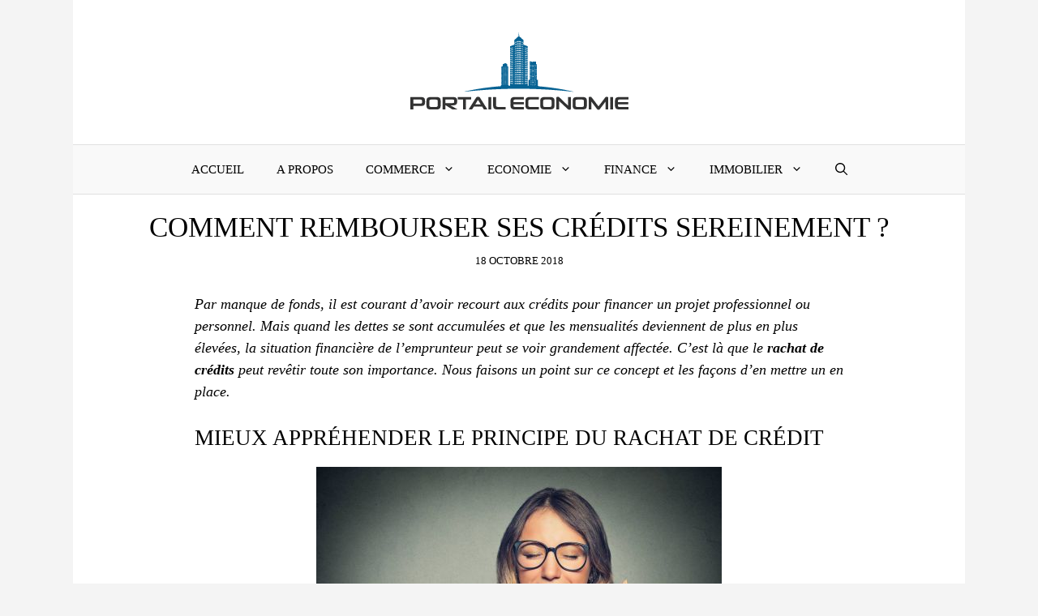

--- FILE ---
content_type: text/html; charset=UTF-8
request_url: https://www.portail-economie.com/finance/credit/remboursement-16677/
body_size: 24294
content:
<!DOCTYPE html>
<html dir="ltr" lang="fr-FR" prefix="og: https://ogp.me/ns#">
<head><meta charset="UTF-8"><script>if(navigator.userAgent.match(/MSIE|Internet Explorer/i)||navigator.userAgent.match(/Trident\/7\..*?rv:11/i)){var href=document.location.href;if(!href.match(/[?&]noclsop/)){if(href.indexOf("?")==-1){if(href.indexOf("#")==-1){document.location.href=href+"?noclsop=1"}else{document.location.href=href.replace("#","?noclsop=1#")}}else{if(href.indexOf("#")==-1){document.location.href=href+"&noclsop=1"}else{document.location.href=href.replace("#","&noclsop=1#")}}}}</script><script>(()=>{class RocketLazyLoadScripts{constructor(){this.v="2.0.3",this.userEvents=["keydown","keyup","mousedown","mouseup","mousemove","mouseover","mouseenter","mouseout","mouseleave","touchmove","touchstart","touchend","touchcancel","wheel","click","dblclick","input","visibilitychange"],this.attributeEvents=["onblur","onclick","oncontextmenu","ondblclick","onfocus","onmousedown","onmouseenter","onmouseleave","onmousemove","onmouseout","onmouseover","onmouseup","onmousewheel","onscroll","onsubmit"]}async t(){this.i(),this.o(),/iP(ad|hone)/.test(navigator.userAgent)&&this.h(),this.u(),this.l(this),this.m(),this.k(this),this.p(this),this._(),await Promise.all([this.R(),this.L()]),this.lastBreath=Date.now(),this.S(this),this.P(),this.D(),this.O(),this.M(),await this.C(this.delayedScripts.normal),await this.C(this.delayedScripts.defer),await this.C(this.delayedScripts.async),this.F("domReady"),await this.T(),await this.j(),await this.I(),this.F("windowLoad"),await this.A(),window.dispatchEvent(new Event("rocket-allScriptsLoaded")),this.everythingLoaded=!0,this.lastTouchEnd&&await new Promise((t=>setTimeout(t,500-Date.now()+this.lastTouchEnd))),this.H(),this.F("all"),this.U(),this.W()}i(){this.CSPIssue=sessionStorage.getItem("rocketCSPIssue"),document.addEventListener("securitypolicyviolation",(t=>{this.CSPIssue||"script-src-elem"!==t.violatedDirective||"data"!==t.blockedURI||(this.CSPIssue=!0,sessionStorage.setItem("rocketCSPIssue",!0))}),{isRocket:!0})}o(){window.addEventListener("pageshow",(t=>{this.persisted=t.persisted,this.realWindowLoadedFired=!0}),{isRocket:!0}),window.addEventListener("pagehide",(()=>{this.onFirstUserAction=null}),{isRocket:!0})}h(){let t;function e(e){t=e}window.addEventListener("touchstart",e,{isRocket:!0}),window.addEventListener("touchend",(function i(o){Math.abs(o.changedTouches[0].pageX-t.changedTouches[0].pageX)<10&&Math.abs(o.changedTouches[0].pageY-t.changedTouches[0].pageY)<10&&o.timeStamp-t.timeStamp<200&&(o.target.dispatchEvent(new PointerEvent("click",{target:o.target,bubbles:!0,cancelable:!0,detail:1})),event.preventDefault(),window.removeEventListener("touchstart",e,{isRocket:!0}),window.removeEventListener("touchend",i,{isRocket:!0}))}),{isRocket:!0})}q(t){this.userActionTriggered||("mousemove"!==t.type||this.firstMousemoveIgnored?"keyup"===t.type||"mouseover"===t.type||"mouseout"===t.type||(this.userActionTriggered=!0,this.onFirstUserAction&&this.onFirstUserAction()):this.firstMousemoveIgnored=!0),"click"===t.type&&t.preventDefault(),this.savedUserEvents.length>0&&(t.stopPropagation(),t.stopImmediatePropagation()),"touchstart"===this.lastEvent&&"touchend"===t.type&&(this.lastTouchEnd=Date.now()),"click"===t.type&&(this.lastTouchEnd=0),this.lastEvent=t.type,this.savedUserEvents.push(t)}u(){this.savedUserEvents=[],this.userEventHandler=this.q.bind(this),this.userEvents.forEach((t=>window.addEventListener(t,this.userEventHandler,{passive:!1,isRocket:!0})))}U(){this.userEvents.forEach((t=>window.removeEventListener(t,this.userEventHandler,{passive:!1,isRocket:!0}))),this.savedUserEvents.forEach((t=>{t.target.dispatchEvent(new window[t.constructor.name](t.type,t))}))}m(){this.eventsMutationObserver=new MutationObserver((t=>{const e="return false";for(const i of t){if("attributes"===i.type){const t=i.target.getAttribute(i.attributeName);t&&t!==e&&(i.target.setAttribute("data-rocket-"+i.attributeName,t),i.target["rocket"+i.attributeName]=new Function("event",t),i.target.setAttribute(i.attributeName,e))}"childList"===i.type&&i.addedNodes.forEach((t=>{if(t.nodeType===Node.ELEMENT_NODE)for(const i of t.attributes)this.attributeEvents.includes(i.name)&&i.value&&""!==i.value&&(t.setAttribute("data-rocket-"+i.name,i.value),t["rocket"+i.name]=new Function("event",i.value),t.setAttribute(i.name,e))}))}})),this.eventsMutationObserver.observe(document,{subtree:!0,childList:!0,attributeFilter:this.attributeEvents})}H(){this.eventsMutationObserver.disconnect(),this.attributeEvents.forEach((t=>{document.querySelectorAll("[data-rocket-"+t+"]").forEach((e=>{e.setAttribute(t,e.getAttribute("data-rocket-"+t)),e.removeAttribute("data-rocket-"+t)}))}))}k(t){Object.defineProperty(HTMLElement.prototype,"onclick",{get(){return this.rocketonclick||null},set(e){this.rocketonclick=e,this.setAttribute(t.everythingLoaded?"onclick":"data-rocket-onclick","this.rocketonclick(event)")}})}S(t){function e(e,i){let o=e[i];e[i]=null,Object.defineProperty(e,i,{get:()=>o,set(s){t.everythingLoaded?o=s:e["rocket"+i]=o=s}})}e(document,"onreadystatechange"),e(window,"onload"),e(window,"onpageshow");try{Object.defineProperty(document,"readyState",{get:()=>t.rocketReadyState,set(e){t.rocketReadyState=e},configurable:!0}),document.readyState="loading"}catch(t){console.log("WPRocket DJE readyState conflict, bypassing")}}l(t){this.originalAddEventListener=EventTarget.prototype.addEventListener,this.originalRemoveEventListener=EventTarget.prototype.removeEventListener,this.savedEventListeners=[],EventTarget.prototype.addEventListener=function(e,i,o){o&&o.isRocket||!t.B(e,this)&&!t.userEvents.includes(e)||t.B(e,this)&&!t.userActionTriggered||e.startsWith("rocket-")||t.everythingLoaded?t.originalAddEventListener.call(this,e,i,o):t.savedEventListeners.push({target:this,remove:!1,type:e,func:i,options:o})},EventTarget.prototype.removeEventListener=function(e,i,o){o&&o.isRocket||!t.B(e,this)&&!t.userEvents.includes(e)||t.B(e,this)&&!t.userActionTriggered||e.startsWith("rocket-")||t.everythingLoaded?t.originalRemoveEventListener.call(this,e,i,o):t.savedEventListeners.push({target:this,remove:!0,type:e,func:i,options:o})}}F(t){"all"===t&&(EventTarget.prototype.addEventListener=this.originalAddEventListener,EventTarget.prototype.removeEventListener=this.originalRemoveEventListener),this.savedEventListeners=this.savedEventListeners.filter((e=>{let i=e.type,o=e.target||window;return"domReady"===t&&"DOMContentLoaded"!==i&&"readystatechange"!==i||("windowLoad"===t&&"load"!==i&&"readystatechange"!==i&&"pageshow"!==i||(this.B(i,o)&&(i="rocket-"+i),e.remove?o.removeEventListener(i,e.func,e.options):o.addEventListener(i,e.func,e.options),!1))}))}p(t){let e;function i(e){return t.everythingLoaded?e:e.split(" ").map((t=>"load"===t||t.startsWith("load.")?"rocket-jquery-load":t)).join(" ")}function o(o){function s(e){const s=o.fn[e];o.fn[e]=o.fn.init.prototype[e]=function(){return this[0]===window&&t.userActionTriggered&&("string"==typeof arguments[0]||arguments[0]instanceof String?arguments[0]=i(arguments[0]):"object"==typeof arguments[0]&&Object.keys(arguments[0]).forEach((t=>{const e=arguments[0][t];delete arguments[0][t],arguments[0][i(t)]=e}))),s.apply(this,arguments),this}}if(o&&o.fn&&!t.allJQueries.includes(o)){const e={DOMContentLoaded:[],"rocket-DOMContentLoaded":[]};for(const t in e)document.addEventListener(t,(()=>{e[t].forEach((t=>t()))}),{isRocket:!0});o.fn.ready=o.fn.init.prototype.ready=function(i){function s(){parseInt(o.fn.jquery)>2?setTimeout((()=>i.bind(document)(o))):i.bind(document)(o)}return t.realDomReadyFired?!t.userActionTriggered||t.fauxDomReadyFired?s():e["rocket-DOMContentLoaded"].push(s):e.DOMContentLoaded.push(s),o([])},s("on"),s("one"),s("off"),t.allJQueries.push(o)}e=o}t.allJQueries=[],o(window.jQuery),Object.defineProperty(window,"jQuery",{get:()=>e,set(t){o(t)}})}P(){const t=new Map;document.write=document.writeln=function(e){const i=document.currentScript,o=document.createRange(),s=i.parentElement;let n=t.get(i);void 0===n&&(n=i.nextSibling,t.set(i,n));const c=document.createDocumentFragment();o.setStart(c,0),c.appendChild(o.createContextualFragment(e)),s.insertBefore(c,n)}}async R(){return new Promise((t=>{this.userActionTriggered?t():this.onFirstUserAction=t}))}async L(){return new Promise((t=>{document.addEventListener("DOMContentLoaded",(()=>{this.realDomReadyFired=!0,t()}),{isRocket:!0})}))}async I(){return this.realWindowLoadedFired?Promise.resolve():new Promise((t=>{window.addEventListener("load",t,{isRocket:!0})}))}M(){this.pendingScripts=[];this.scriptsMutationObserver=new MutationObserver((t=>{for(const e of t)e.addedNodes.forEach((t=>{"SCRIPT"!==t.tagName||t.noModule||t.isWPRocket||this.pendingScripts.push({script:t,promise:new Promise((e=>{const i=()=>{const i=this.pendingScripts.findIndex((e=>e.script===t));i>=0&&this.pendingScripts.splice(i,1),e()};t.addEventListener("load",i,{isRocket:!0}),t.addEventListener("error",i,{isRocket:!0}),setTimeout(i,1e3)}))})}))})),this.scriptsMutationObserver.observe(document,{childList:!0,subtree:!0})}async j(){await this.J(),this.pendingScripts.length?(await this.pendingScripts[0].promise,await this.j()):this.scriptsMutationObserver.disconnect()}D(){this.delayedScripts={normal:[],async:[],defer:[]},document.querySelectorAll("script[type$=rocketlazyloadscript]").forEach((t=>{t.hasAttribute("data-rocket-src")?t.hasAttribute("async")&&!1!==t.async?this.delayedScripts.async.push(t):t.hasAttribute("defer")&&!1!==t.defer||"module"===t.getAttribute("data-rocket-type")?this.delayedScripts.defer.push(t):this.delayedScripts.normal.push(t):this.delayedScripts.normal.push(t)}))}async _(){await this.L();let t=[];document.querySelectorAll("script[type$=rocketlazyloadscript][data-rocket-src]").forEach((e=>{let i=e.getAttribute("data-rocket-src");if(i&&!i.startsWith("data:")){i.startsWith("//")&&(i=location.protocol+i);try{const o=new URL(i).origin;o!==location.origin&&t.push({src:o,crossOrigin:e.crossOrigin||"module"===e.getAttribute("data-rocket-type")})}catch(t){}}})),t=[...new Map(t.map((t=>[JSON.stringify(t),t]))).values()],this.N(t,"preconnect")}async $(t){if(await this.G(),!0!==t.noModule||!("noModule"in HTMLScriptElement.prototype))return new Promise((e=>{let i;function o(){(i||t).setAttribute("data-rocket-status","executed"),e()}try{if(navigator.userAgent.includes("Firefox/")||""===navigator.vendor||this.CSPIssue)i=document.createElement("script"),[...t.attributes].forEach((t=>{let e=t.nodeName;"type"!==e&&("data-rocket-type"===e&&(e="type"),"data-rocket-src"===e&&(e="src"),i.setAttribute(e,t.nodeValue))})),t.text&&(i.text=t.text),t.nonce&&(i.nonce=t.nonce),i.hasAttribute("src")?(i.addEventListener("load",o,{isRocket:!0}),i.addEventListener("error",(()=>{i.setAttribute("data-rocket-status","failed-network"),e()}),{isRocket:!0}),setTimeout((()=>{i.isConnected||e()}),1)):(i.text=t.text,o()),i.isWPRocket=!0,t.parentNode.replaceChild(i,t);else{const i=t.getAttribute("data-rocket-type"),s=t.getAttribute("data-rocket-src");i?(t.type=i,t.removeAttribute("data-rocket-type")):t.removeAttribute("type"),t.addEventListener("load",o,{isRocket:!0}),t.addEventListener("error",(i=>{this.CSPIssue&&i.target.src.startsWith("data:")?(console.log("WPRocket: CSP fallback activated"),t.removeAttribute("src"),this.$(t).then(e)):(t.setAttribute("data-rocket-status","failed-network"),e())}),{isRocket:!0}),s?(t.fetchPriority="high",t.removeAttribute("data-rocket-src"),t.src=s):t.src="data:text/javascript;base64,"+window.btoa(unescape(encodeURIComponent(t.text)))}}catch(i){t.setAttribute("data-rocket-status","failed-transform"),e()}}));t.setAttribute("data-rocket-status","skipped")}async C(t){const e=t.shift();return e?(e.isConnected&&await this.$(e),this.C(t)):Promise.resolve()}O(){this.N([...this.delayedScripts.normal,...this.delayedScripts.defer,...this.delayedScripts.async],"preload")}N(t,e){this.trash=this.trash||[];let i=!0;var o=document.createDocumentFragment();t.forEach((t=>{const s=t.getAttribute&&t.getAttribute("data-rocket-src")||t.src;if(s&&!s.startsWith("data:")){const n=document.createElement("link");n.href=s,n.rel=e,"preconnect"!==e&&(n.as="script",n.fetchPriority=i?"high":"low"),t.getAttribute&&"module"===t.getAttribute("data-rocket-type")&&(n.crossOrigin=!0),t.crossOrigin&&(n.crossOrigin=t.crossOrigin),t.integrity&&(n.integrity=t.integrity),t.nonce&&(n.nonce=t.nonce),o.appendChild(n),this.trash.push(n),i=!1}})),document.head.appendChild(o)}W(){this.trash.forEach((t=>t.remove()))}async T(){try{document.readyState="interactive"}catch(t){}this.fauxDomReadyFired=!0;try{await this.G(),document.dispatchEvent(new Event("rocket-readystatechange")),await this.G(),document.rocketonreadystatechange&&document.rocketonreadystatechange(),await this.G(),document.dispatchEvent(new Event("rocket-DOMContentLoaded")),await this.G(),window.dispatchEvent(new Event("rocket-DOMContentLoaded"))}catch(t){console.error(t)}}async A(){try{document.readyState="complete"}catch(t){}try{await this.G(),document.dispatchEvent(new Event("rocket-readystatechange")),await this.G(),document.rocketonreadystatechange&&document.rocketonreadystatechange(),await this.G(),window.dispatchEvent(new Event("rocket-load")),await this.G(),window.rocketonload&&window.rocketonload(),await this.G(),this.allJQueries.forEach((t=>t(window).trigger("rocket-jquery-load"))),await this.G();const t=new Event("rocket-pageshow");t.persisted=this.persisted,window.dispatchEvent(t),await this.G(),window.rocketonpageshow&&window.rocketonpageshow({persisted:this.persisted})}catch(t){console.error(t)}}async G(){Date.now()-this.lastBreath>45&&(await this.J(),this.lastBreath=Date.now())}async J(){return document.hidden?new Promise((t=>setTimeout(t))):new Promise((t=>requestAnimationFrame(t)))}B(t,e){return e===document&&"readystatechange"===t||(e===document&&"DOMContentLoaded"===t||(e===window&&"DOMContentLoaded"===t||(e===window&&"load"===t||e===window&&"pageshow"===t)))}static run(){(new RocketLazyLoadScripts).t()}}RocketLazyLoadScripts.run()})();</script>
	
	<title>Rembourser ses crédits sereinement : c'est possible, voici comment...</title>
<link crossorigin data-rocket-preconnect href="https://cdn.portail-economie.com" rel="preconnect"><link rel="preload" data-rocket-preload as="image" href="https://cdn.portail-economie.com/wp-content/uploads/2018/10/sereinement-rembourser-500x333.jpg" imagesrcset="https://cdn.portail-economie.com/wp-content/uploads/2018/10/sereinement-rembourser-500x333.jpg 500w, https://cdn.portail-economie.com/wp-content/uploads/2018/10/sereinement-rembourser-300x200.jpg 300w, https://cdn.portail-economie.com/wp-content/uploads/2018/10/sereinement-rembourser-768x512.jpg 768w, https://cdn.portail-economie.com/wp-content/uploads/2018/10/sereinement-rembourser.jpg 1254w" imagesizes="(max-width: 500px) 100vw, 500px" fetchpriority="high">
	<style>img:is([sizes="auto" i], [sizes^="auto," i]) { contain-intrinsic-size: 3000px 1500px }</style>
	
		<!-- All in One SEO 4.9.1 - aioseo.com -->
	<meta name="description" content="Par manque de fonds, il est courant d&#039;avoir recourt aux crédits pour financer un projet professionnel ou personnel. Mais quand les dettes se sont accumulées et que les mensualités deviennent de plus en plus élevées, la situation financière de l&#039;emprunteur peut se voir grandement affectée. C&#039;est là que le rachat de crédits peut revêtir toute" />
	<meta name="robots" content="max-image-preview:large" />
	<meta name="author" content="Maximilien"/>
	<link rel="canonical" href="https://www.portail-economie.com/finance/credit/remboursement-16677/" />
	<meta name="generator" content="All in One SEO (AIOSEO) 4.9.1" />
		<meta property="og:locale" content="fr_FR" />
		<meta property="og:site_name" content="Portail Economie" />
		<meta property="og:type" content="article" />
		<meta property="og:title" content="Rembourser ses crédits sereinement : c&#039;est possible, voici comment..." />
		<meta property="og:description" content="Par manque de fonds, il est courant d&#039;avoir recourt aux crédits pour financer un projet professionnel ou personnel. Mais quand les dettes se sont accumulées et que les mensualités deviennent de plus en plus élevées, la situation financière de l&#039;emprunteur peut se voir grandement affectée. C&#039;est là que le rachat de crédits peut revêtir toute" />
		<meta property="og:url" content="https://www.portail-economie.com/finance/credit/remboursement-16677/" />
		<meta property="og:image" content="https://cdn.portail-economie.com/wp-content/uploads/2017/04/PORTAIL-ECONOMIE-72dpi.png" />
		<meta property="og:image:secure_url" content="https://cdn.portail-economie.com/wp-content/uploads/2017/04/PORTAIL-ECONOMIE-72dpi.png" />
		<meta property="og:image:width" content="277" />
		<meta property="og:image:height" content="108" />
		<meta property="article:published_time" content="2018-10-18T09:49:17+00:00" />
		<meta property="article:modified_time" content="2022-06-09T11:13:18+00:00" />
		<meta name="twitter:card" content="summary" />
		<meta name="twitter:title" content="Rembourser ses crédits sereinement : c&#039;est possible, voici comment..." />
		<meta name="twitter:description" content="Par manque de fonds, il est courant d&#039;avoir recourt aux crédits pour financer un projet professionnel ou personnel. Mais quand les dettes se sont accumulées et que les mensualités deviennent de plus en plus élevées, la situation financière de l&#039;emprunteur peut se voir grandement affectée. C&#039;est là que le rachat de crédits peut revêtir toute" />
		<meta name="twitter:image" content="https://cdn.portail-economie.com/wp-content/uploads/2017/04/PORTAIL-ECONOMIE-72dpi.png" />
		<script type="application/ld+json" class="aioseo-schema">
			{"@context":"https:\/\/schema.org","@graph":[{"@type":"Article","@id":"https:\/\/www.portail-economie.com\/finance\/credit\/remboursement-16677\/#article","name":"Rembourser ses cr\u00e9dits sereinement : c'est possible, voici comment...","headline":"Comment rembourser ses cr\u00e9dits sereinement ?","author":{"@id":"https:\/\/www.portail-economie.com\/author\/p0r-t4il\/#author"},"publisher":{"@id":"https:\/\/www.portail-economie.com\/#organization"},"image":{"@type":"ImageObject","url":"https:\/\/www.portail-economie.com\/wp-content\/uploads\/2018\/10\/sereinement-rembourser.jpg","@id":"https:\/\/www.portail-economie.com\/finance\/credit\/remboursement-16677\/#articleImage","width":1254,"height":836,"caption":"rachat de cr\u00e9dit"},"datePublished":"2018-10-18T10:49:17+01:00","dateModified":"2022-06-09T12:13:18+01:00","inLanguage":"fr-FR","mainEntityOfPage":{"@id":"https:\/\/www.portail-economie.com\/finance\/credit\/remboursement-16677\/#webpage"},"isPartOf":{"@id":"https:\/\/www.portail-economie.com\/finance\/credit\/remboursement-16677\/#webpage"},"articleSection":"Cr\u00e9dit, cr\u00e9dit \u00e0 la consommation, rachat de cr\u00e9dit, surendettement"},{"@type":"BreadcrumbList","@id":"https:\/\/www.portail-economie.com\/finance\/credit\/remboursement-16677\/#breadcrumblist","itemListElement":[{"@type":"ListItem","@id":"https:\/\/www.portail-economie.com#listItem","position":1,"name":"Home","item":"https:\/\/www.portail-economie.com","nextItem":{"@type":"ListItem","@id":"https:\/\/www.portail-economie.com\/news\/finance\/#listItem","name":"Finance"}},{"@type":"ListItem","@id":"https:\/\/www.portail-economie.com\/news\/finance\/#listItem","position":2,"name":"Finance","item":"https:\/\/www.portail-economie.com\/news\/finance\/","nextItem":{"@type":"ListItem","@id":"https:\/\/www.portail-economie.com\/news\/finance\/credit\/#listItem","name":"Cr\u00e9dit"},"previousItem":{"@type":"ListItem","@id":"https:\/\/www.portail-economie.com#listItem","name":"Home"}},{"@type":"ListItem","@id":"https:\/\/www.portail-economie.com\/news\/finance\/credit\/#listItem","position":3,"name":"Cr\u00e9dit","item":"https:\/\/www.portail-economie.com\/news\/finance\/credit\/","nextItem":{"@type":"ListItem","@id":"https:\/\/www.portail-economie.com\/finance\/credit\/remboursement-16677\/#listItem","name":"Comment rembourser ses cr\u00e9dits sereinement ?"},"previousItem":{"@type":"ListItem","@id":"https:\/\/www.portail-economie.com\/news\/finance\/#listItem","name":"Finance"}},{"@type":"ListItem","@id":"https:\/\/www.portail-economie.com\/finance\/credit\/remboursement-16677\/#listItem","position":4,"name":"Comment rembourser ses cr\u00e9dits sereinement ?","previousItem":{"@type":"ListItem","@id":"https:\/\/www.portail-economie.com\/news\/finance\/credit\/#listItem","name":"Cr\u00e9dit"}}]},{"@type":"Organization","@id":"https:\/\/www.portail-economie.com\/#organization","name":"Portail Economie","description":"Commerce, \u00e9conomie, finance, immobilier","url":"https:\/\/www.portail-economie.com\/","logo":{"@type":"ImageObject","url":"https:\/\/www.portail-economie.com\/wp-content\/uploads\/2012\/12\/logo.png","@id":"https:\/\/www.portail-economie.com\/finance\/credit\/remboursement-16677\/#organizationLogo","width":277,"height":108,"caption":"logo"},"image":{"@id":"https:\/\/www.portail-economie.com\/finance\/credit\/remboursement-16677\/#organizationLogo"}},{"@type":"Person","@id":"https:\/\/www.portail-economie.com\/author\/p0r-t4il\/#author","url":"https:\/\/www.portail-economie.com\/author\/p0r-t4il\/","name":"Maximilien"},{"@type":"WebPage","@id":"https:\/\/www.portail-economie.com\/finance\/credit\/remboursement-16677\/#webpage","url":"https:\/\/www.portail-economie.com\/finance\/credit\/remboursement-16677\/","name":"Rembourser ses cr\u00e9dits sereinement : c'est possible, voici comment...","description":"Par manque de fonds, il est courant d'avoir recourt aux cr\u00e9dits pour financer un projet professionnel ou personnel. Mais quand les dettes se sont accumul\u00e9es et que les mensualit\u00e9s deviennent de plus en plus \u00e9lev\u00e9es, la situation financi\u00e8re de l'emprunteur peut se voir grandement affect\u00e9e. C'est l\u00e0 que le rachat de cr\u00e9dits peut rev\u00eatir toute","inLanguage":"fr-FR","isPartOf":{"@id":"https:\/\/www.portail-economie.com\/#website"},"breadcrumb":{"@id":"https:\/\/www.portail-economie.com\/finance\/credit\/remboursement-16677\/#breadcrumblist"},"author":{"@id":"https:\/\/www.portail-economie.com\/author\/p0r-t4il\/#author"},"creator":{"@id":"https:\/\/www.portail-economie.com\/author\/p0r-t4il\/#author"},"datePublished":"2018-10-18T10:49:17+01:00","dateModified":"2022-06-09T12:13:18+01:00"},{"@type":"WebSite","@id":"https:\/\/www.portail-economie.com\/#website","url":"https:\/\/www.portail-economie.com\/","name":"Portail Economie","description":"Commerce, \u00e9conomie, finance, immobilier","inLanguage":"fr-FR","publisher":{"@id":"https:\/\/www.portail-economie.com\/#organization"}}]}
		</script>
		<!-- All in One SEO -->

<link rel='preconnect' href='//cdn.portail-economie.com' >
<link rel='preconnect' href='//adservice.google.com' crossorigin>
<link rel='preconnect' href='//adservice.google.ca' crossorigin>
<link rel='preconnect' href='//googletagservices.com' crossorigin>
<link rel='preconnect' href='//partner.googleadservices.com' crossorigin>
<link rel='preconnect' href='//pagead2.googlesyndication.com' crossorigin>
<link rel='preconnect' href='//tpc.googlesyndication.com' crossorigin>
<link rel='preconnect' href='//googleads.g.doubleclick.net' crossorigin>
<link rel='dns-prefetch' href='//google.com'>
<link rel='dns-prefetch' href='//gstatic.com'>


<meta name="viewport" content="width=device-width, initial-scale=1">

<link rel="alternate" type="application/rss+xml" title="Portail Economie &raquo; Flux" href="https://www.portail-economie.com/feed/" />
<link rel="alternate" type="application/rss+xml" title="Portail Economie &raquo; Flux des commentaires" href="https://www.portail-economie.com/comments/feed/" />
<link rel="alternate" type="application/rss+xml" title="Portail Economie &raquo; Comment rembourser ses crédits sereinement ? Flux des commentaires" href="https://www.portail-economie.com/finance/credit/remboursement-16677/feed/" />

<link rel='stylesheet' id='wp-block-library-css' href='https://cdn.portail-economie.com/wp-includes/css/dist/block-library/style.min.css?ver=5f6b34f7f84fdbb1b7fb27cafb7cb473' media='all' />
<style id='classic-theme-styles-inline-css'>
/*! This file is auto-generated */
.wp-block-button__link{color:#fff;background-color:#32373c;border-radius:9999px;box-shadow:none;text-decoration:none;padding:calc(.667em + 2px) calc(1.333em + 2px);font-size:1.125em}.wp-block-file__button{background:#32373c;color:#fff;text-decoration:none}
</style>
<link data-minify="1" rel='stylesheet' id='aioseo/css/src/vue/standalone/blocks/table-of-contents/global.scss-css' href='https://cdn.portail-economie.com/wp-content/cache/min/1/wp-content/plugins/all-in-one-seo-pack/dist/Lite/assets/css/table-of-contents/global.e90f6d47.css?ver=1762917521' media='all' />
<style id='global-styles-inline-css'>
:root{--wp--preset--aspect-ratio--square: 1;--wp--preset--aspect-ratio--4-3: 4/3;--wp--preset--aspect-ratio--3-4: 3/4;--wp--preset--aspect-ratio--3-2: 3/2;--wp--preset--aspect-ratio--2-3: 2/3;--wp--preset--aspect-ratio--16-9: 16/9;--wp--preset--aspect-ratio--9-16: 9/16;--wp--preset--color--black: #000000;--wp--preset--color--cyan-bluish-gray: #abb8c3;--wp--preset--color--white: #ffffff;--wp--preset--color--pale-pink: #f78da7;--wp--preset--color--vivid-red: #cf2e2e;--wp--preset--color--luminous-vivid-orange: #ff6900;--wp--preset--color--luminous-vivid-amber: #fcb900;--wp--preset--color--light-green-cyan: #7bdcb5;--wp--preset--color--vivid-green-cyan: #00d084;--wp--preset--color--pale-cyan-blue: #8ed1fc;--wp--preset--color--vivid-cyan-blue: #0693e3;--wp--preset--color--vivid-purple: #9b51e0;--wp--preset--color--contrast: var(--contrast);--wp--preset--color--contrast-2: var(--contrast-2);--wp--preset--color--contrast-3: var(--contrast-3);--wp--preset--color--base: var(--base);--wp--preset--color--base-2: var(--base-2);--wp--preset--color--base-3: var(--base-3);--wp--preset--color--accent: var(--accent);--wp--preset--gradient--vivid-cyan-blue-to-vivid-purple: linear-gradient(135deg,rgba(6,147,227,1) 0%,rgb(155,81,224) 100%);--wp--preset--gradient--light-green-cyan-to-vivid-green-cyan: linear-gradient(135deg,rgb(122,220,180) 0%,rgb(0,208,130) 100%);--wp--preset--gradient--luminous-vivid-amber-to-luminous-vivid-orange: linear-gradient(135deg,rgba(252,185,0,1) 0%,rgba(255,105,0,1) 100%);--wp--preset--gradient--luminous-vivid-orange-to-vivid-red: linear-gradient(135deg,rgba(255,105,0,1) 0%,rgb(207,46,46) 100%);--wp--preset--gradient--very-light-gray-to-cyan-bluish-gray: linear-gradient(135deg,rgb(238,238,238) 0%,rgb(169,184,195) 100%);--wp--preset--gradient--cool-to-warm-spectrum: linear-gradient(135deg,rgb(74,234,220) 0%,rgb(151,120,209) 20%,rgb(207,42,186) 40%,rgb(238,44,130) 60%,rgb(251,105,98) 80%,rgb(254,248,76) 100%);--wp--preset--gradient--blush-light-purple: linear-gradient(135deg,rgb(255,206,236) 0%,rgb(152,150,240) 100%);--wp--preset--gradient--blush-bordeaux: linear-gradient(135deg,rgb(254,205,165) 0%,rgb(254,45,45) 50%,rgb(107,0,62) 100%);--wp--preset--gradient--luminous-dusk: linear-gradient(135deg,rgb(255,203,112) 0%,rgb(199,81,192) 50%,rgb(65,88,208) 100%);--wp--preset--gradient--pale-ocean: linear-gradient(135deg,rgb(255,245,203) 0%,rgb(182,227,212) 50%,rgb(51,167,181) 100%);--wp--preset--gradient--electric-grass: linear-gradient(135deg,rgb(202,248,128) 0%,rgb(113,206,126) 100%);--wp--preset--gradient--midnight: linear-gradient(135deg,rgb(2,3,129) 0%,rgb(40,116,252) 100%);--wp--preset--font-size--small: 13px;--wp--preset--font-size--medium: 20px;--wp--preset--font-size--large: 36px;--wp--preset--font-size--x-large: 42px;--wp--preset--spacing--20: 0.44rem;--wp--preset--spacing--30: 0.67rem;--wp--preset--spacing--40: 1rem;--wp--preset--spacing--50: 1.5rem;--wp--preset--spacing--60: 2.25rem;--wp--preset--spacing--70: 3.38rem;--wp--preset--spacing--80: 5.06rem;--wp--preset--shadow--natural: 6px 6px 9px rgba(0, 0, 0, 0.2);--wp--preset--shadow--deep: 12px 12px 50px rgba(0, 0, 0, 0.4);--wp--preset--shadow--sharp: 6px 6px 0px rgba(0, 0, 0, 0.2);--wp--preset--shadow--outlined: 6px 6px 0px -3px rgba(255, 255, 255, 1), 6px 6px rgba(0, 0, 0, 1);--wp--preset--shadow--crisp: 6px 6px 0px rgba(0, 0, 0, 1);}:where(.is-layout-flex){gap: 0.5em;}:where(.is-layout-grid){gap: 0.5em;}body .is-layout-flex{display: flex;}.is-layout-flex{flex-wrap: wrap;align-items: center;}.is-layout-flex > :is(*, div){margin: 0;}body .is-layout-grid{display: grid;}.is-layout-grid > :is(*, div){margin: 0;}:where(.wp-block-columns.is-layout-flex){gap: 2em;}:where(.wp-block-columns.is-layout-grid){gap: 2em;}:where(.wp-block-post-template.is-layout-flex){gap: 1.25em;}:where(.wp-block-post-template.is-layout-grid){gap: 1.25em;}.has-black-color{color: var(--wp--preset--color--black) !important;}.has-cyan-bluish-gray-color{color: var(--wp--preset--color--cyan-bluish-gray) !important;}.has-white-color{color: var(--wp--preset--color--white) !important;}.has-pale-pink-color{color: var(--wp--preset--color--pale-pink) !important;}.has-vivid-red-color{color: var(--wp--preset--color--vivid-red) !important;}.has-luminous-vivid-orange-color{color: var(--wp--preset--color--luminous-vivid-orange) !important;}.has-luminous-vivid-amber-color{color: var(--wp--preset--color--luminous-vivid-amber) !important;}.has-light-green-cyan-color{color: var(--wp--preset--color--light-green-cyan) !important;}.has-vivid-green-cyan-color{color: var(--wp--preset--color--vivid-green-cyan) !important;}.has-pale-cyan-blue-color{color: var(--wp--preset--color--pale-cyan-blue) !important;}.has-vivid-cyan-blue-color{color: var(--wp--preset--color--vivid-cyan-blue) !important;}.has-vivid-purple-color{color: var(--wp--preset--color--vivid-purple) !important;}.has-black-background-color{background-color: var(--wp--preset--color--black) !important;}.has-cyan-bluish-gray-background-color{background-color: var(--wp--preset--color--cyan-bluish-gray) !important;}.has-white-background-color{background-color: var(--wp--preset--color--white) !important;}.has-pale-pink-background-color{background-color: var(--wp--preset--color--pale-pink) !important;}.has-vivid-red-background-color{background-color: var(--wp--preset--color--vivid-red) !important;}.has-luminous-vivid-orange-background-color{background-color: var(--wp--preset--color--luminous-vivid-orange) !important;}.has-luminous-vivid-amber-background-color{background-color: var(--wp--preset--color--luminous-vivid-amber) !important;}.has-light-green-cyan-background-color{background-color: var(--wp--preset--color--light-green-cyan) !important;}.has-vivid-green-cyan-background-color{background-color: var(--wp--preset--color--vivid-green-cyan) !important;}.has-pale-cyan-blue-background-color{background-color: var(--wp--preset--color--pale-cyan-blue) !important;}.has-vivid-cyan-blue-background-color{background-color: var(--wp--preset--color--vivid-cyan-blue) !important;}.has-vivid-purple-background-color{background-color: var(--wp--preset--color--vivid-purple) !important;}.has-black-border-color{border-color: var(--wp--preset--color--black) !important;}.has-cyan-bluish-gray-border-color{border-color: var(--wp--preset--color--cyan-bluish-gray) !important;}.has-white-border-color{border-color: var(--wp--preset--color--white) !important;}.has-pale-pink-border-color{border-color: var(--wp--preset--color--pale-pink) !important;}.has-vivid-red-border-color{border-color: var(--wp--preset--color--vivid-red) !important;}.has-luminous-vivid-orange-border-color{border-color: var(--wp--preset--color--luminous-vivid-orange) !important;}.has-luminous-vivid-amber-border-color{border-color: var(--wp--preset--color--luminous-vivid-amber) !important;}.has-light-green-cyan-border-color{border-color: var(--wp--preset--color--light-green-cyan) !important;}.has-vivid-green-cyan-border-color{border-color: var(--wp--preset--color--vivid-green-cyan) !important;}.has-pale-cyan-blue-border-color{border-color: var(--wp--preset--color--pale-cyan-blue) !important;}.has-vivid-cyan-blue-border-color{border-color: var(--wp--preset--color--vivid-cyan-blue) !important;}.has-vivid-purple-border-color{border-color: var(--wp--preset--color--vivid-purple) !important;}.has-vivid-cyan-blue-to-vivid-purple-gradient-background{background: var(--wp--preset--gradient--vivid-cyan-blue-to-vivid-purple) !important;}.has-light-green-cyan-to-vivid-green-cyan-gradient-background{background: var(--wp--preset--gradient--light-green-cyan-to-vivid-green-cyan) !important;}.has-luminous-vivid-amber-to-luminous-vivid-orange-gradient-background{background: var(--wp--preset--gradient--luminous-vivid-amber-to-luminous-vivid-orange) !important;}.has-luminous-vivid-orange-to-vivid-red-gradient-background{background: var(--wp--preset--gradient--luminous-vivid-orange-to-vivid-red) !important;}.has-very-light-gray-to-cyan-bluish-gray-gradient-background{background: var(--wp--preset--gradient--very-light-gray-to-cyan-bluish-gray) !important;}.has-cool-to-warm-spectrum-gradient-background{background: var(--wp--preset--gradient--cool-to-warm-spectrum) !important;}.has-blush-light-purple-gradient-background{background: var(--wp--preset--gradient--blush-light-purple) !important;}.has-blush-bordeaux-gradient-background{background: var(--wp--preset--gradient--blush-bordeaux) !important;}.has-luminous-dusk-gradient-background{background: var(--wp--preset--gradient--luminous-dusk) !important;}.has-pale-ocean-gradient-background{background: var(--wp--preset--gradient--pale-ocean) !important;}.has-electric-grass-gradient-background{background: var(--wp--preset--gradient--electric-grass) !important;}.has-midnight-gradient-background{background: var(--wp--preset--gradient--midnight) !important;}.has-small-font-size{font-size: var(--wp--preset--font-size--small) !important;}.has-medium-font-size{font-size: var(--wp--preset--font-size--medium) !important;}.has-large-font-size{font-size: var(--wp--preset--font-size--large) !important;}.has-x-large-font-size{font-size: var(--wp--preset--font-size--x-large) !important;}
:where(.wp-block-post-template.is-layout-flex){gap: 1.25em;}:where(.wp-block-post-template.is-layout-grid){gap: 1.25em;}
:where(.wp-block-columns.is-layout-flex){gap: 2em;}:where(.wp-block-columns.is-layout-grid){gap: 2em;}
:root :where(.wp-block-pullquote){font-size: 1.5em;line-height: 1.6;}
</style>
<link rel='stylesheet' id='generate-style-css' href='https://cdn.portail-economie.com/wp-content/themes/generatepress/assets/css/all.min.css?ver=3.6.1' media='all' />
<style id='generate-style-inline-css'>
.no-featured-image-padding .featured-image {margin-left:-60px;margin-right:-60px;}.post-image-above-header .no-featured-image-padding .inside-article .featured-image {margin-top:-20px;}@media (max-width:768px){.no-featured-image-padding .featured-image {margin-left:-40px;margin-right:-40px;}.post-image-above-header .no-featured-image-padding .inside-article .featured-image {margin-top:-40px;}}
body{background-color:#f4f4f4;color:#000000;}a{color:#1e73be;}a:hover, a:focus, a:active{color:#000000;}body .grid-container{max-width:1100px;}.wp-block-group__inner-container{max-width:1100px;margin-left:auto;margin-right:auto;}.generate-back-to-top{font-size:20px;border-radius:3px;position:fixed;bottom:30px;right:30px;line-height:40px;width:40px;text-align:center;z-index:10;transition:opacity 300ms ease-in-out;opacity:0.1;transform:translateY(1000px);}.generate-back-to-top__show{opacity:1;transform:translateY(0);}.navigation-search{position:absolute;left:-99999px;pointer-events:none;visibility:hidden;z-index:20;width:100%;top:0;transition:opacity 100ms ease-in-out;opacity:0;}.navigation-search.nav-search-active{left:0;right:0;pointer-events:auto;visibility:visible;opacity:1;}.navigation-search input[type="search"]{outline:0;border:0;vertical-align:bottom;line-height:1;opacity:0.9;width:100%;z-index:20;border-radius:0;-webkit-appearance:none;height:60px;}.navigation-search input::-ms-clear{display:none;width:0;height:0;}.navigation-search input::-ms-reveal{display:none;width:0;height:0;}.navigation-search input::-webkit-search-decoration, .navigation-search input::-webkit-search-cancel-button, .navigation-search input::-webkit-search-results-button, .navigation-search input::-webkit-search-results-decoration{display:none;}.main-navigation li.search-item{z-index:21;}li.search-item.active{transition:opacity 100ms ease-in-out;}.nav-left-sidebar .main-navigation li.search-item.active,.nav-right-sidebar .main-navigation li.search-item.active{width:auto;display:inline-block;float:right;}.gen-sidebar-nav .navigation-search{top:auto;bottom:0;}:root{--contrast:#222222;--contrast-2:#575760;--contrast-3:#b2b2be;--base:#f0f0f0;--base-2:#f7f8f9;--base-3:#ffffff;--accent:#1e73be;}:root .has-contrast-color{color:var(--contrast);}:root .has-contrast-background-color{background-color:var(--contrast);}:root .has-contrast-2-color{color:var(--contrast-2);}:root .has-contrast-2-background-color{background-color:var(--contrast-2);}:root .has-contrast-3-color{color:var(--contrast-3);}:root .has-contrast-3-background-color{background-color:var(--contrast-3);}:root .has-base-color{color:var(--base);}:root .has-base-background-color{background-color:var(--base);}:root .has-base-2-color{color:var(--base-2);}:root .has-base-2-background-color{background-color:var(--base-2);}:root .has-base-3-color{color:var(--base-3);}:root .has-base-3-background-color{background-color:var(--base-3);}:root .has-accent-color{color:var(--accent);}:root .has-accent-background-color{background-color:var(--accent);}body, button, input, select, textarea{font-family:"Lora", serif;font-size:18px;}body{line-height:1.5;}.entry-content > [class*="wp-block-"]:not(:last-child):not(.wp-block-heading){margin-bottom:1.5em;}.main-title{font-family:"Lora", serif;font-weight:100;text-transform:uppercase;font-size:45px;}.main-navigation a, .menu-toggle{font-family:"Lora", serif;text-transform:uppercase;}.main-navigation .main-nav ul ul li a{font-size:14px;}.widget-title{font-family:"Lora", serif;text-transform:uppercase;}.sidebar .widget, .footer-widgets .widget{font-size:17px;}button:not(.menu-toggle),html input[type="button"],input[type="reset"],input[type="submit"],.button,.wp-block-button .wp-block-button__link{text-transform:uppercase;font-size:15px;}h1{font-family:"Lora", serif;font-weight:300;text-transform:uppercase;font-size:35px;}h2{font-family:"Lora", serif;font-weight:300;text-transform:uppercase;font-size:27px;}h3{font-family:"Lora", serif;text-transform:uppercase;font-size:20px;}h4{font-family:"Lora", serif;text-transform:uppercase;font-size:inherit;}h5{text-transform:uppercase;font-size:inherit;}.site-info{font-family:"Lora", serif;font-size:16px;}@media (max-width:768px){.main-title{font-size:30px;}h1{font-size:30px;}h2{font-size:25px;}}.top-bar{background-color:#636363;color:#ffffff;}.top-bar a{color:#ffffff;}.top-bar a:hover{color:#303030;}.site-header{background-color:#ffffff;color:#3a3a3a;}.site-header a{color:#3a3a3a;}.main-title a,.main-title a:hover{color:#000000;}.site-description{color:#757575;}.main-navigation,.main-navigation ul ul{background-color:#f9f9f9;}.main-navigation .main-nav ul li a, .main-navigation .menu-toggle, .main-navigation .menu-bar-items{color:#000000;}.main-navigation .main-nav ul li:not([class*="current-menu-"]):hover > a, .main-navigation .main-nav ul li:not([class*="current-menu-"]):focus > a, .main-navigation .main-nav ul li.sfHover:not([class*="current-menu-"]) > a, .main-navigation .menu-bar-item:hover > a, .main-navigation .menu-bar-item.sfHover > a{color:#1e73be;}button.menu-toggle:hover,button.menu-toggle:focus,.main-navigation .mobile-bar-items a,.main-navigation .mobile-bar-items a:hover,.main-navigation .mobile-bar-items a:focus{color:#000000;}.main-navigation .main-nav ul li[class*="current-menu-"] > a{color:#000000;background-color:#f9f9f9;}.navigation-search input[type="search"],.navigation-search input[type="search"]:active, .navigation-search input[type="search"]:focus, .main-navigation .main-nav ul li.search-item.active > a, .main-navigation .menu-bar-items .search-item.active > a{color:#1e73be;}.main-navigation ul ul{background-color:#ffffff;}.main-navigation .main-nav ul ul li a{color:#000000;}.main-navigation .main-nav ul ul li:not([class*="current-menu-"]):hover > a,.main-navigation .main-nav ul ul li:not([class*="current-menu-"]):focus > a, .main-navigation .main-nav ul ul li.sfHover:not([class*="current-menu-"]) > a{color:#1e73be;background-color:#fafafa;}.main-navigation .main-nav ul ul li[class*="current-menu-"] > a{color:#1e73be;background-color:#ffffff;}.separate-containers .inside-article, .separate-containers .comments-area, .separate-containers .page-header, .one-container .container, .separate-containers .paging-navigation, .inside-page-header{background-color:#ffffff;}.entry-title a{color:#000000;}.entry-title a:hover{color:#1e73be;}.entry-meta{color:#000000;}.entry-meta a{color:#333333;}.entry-meta a:hover{color:#1e73be;}.sidebar .widget{background-color:#f9f9f9;}.sidebar .widget .widget-title{color:#000000;}.footer-widgets{background-color:#f9f9f9;}.footer-widgets .widget-title{color:#000000;}.site-info{color:#000000;background-color:#ffffff;}.site-info a{color:#000000;}.site-info a:hover{color:#606060;}.footer-bar .widget_nav_menu .current-menu-item a{color:#606060;}input[type="text"],input[type="email"],input[type="url"],input[type="password"],input[type="search"],input[type="tel"],input[type="number"],textarea,select{color:#000000;background-color:#ffffff;border-color:#000000;}input[type="text"]:focus,input[type="email"]:focus,input[type="url"]:focus,input[type="password"]:focus,input[type="search"]:focus,input[type="tel"]:focus,input[type="number"]:focus,textarea:focus,select:focus{color:#666666;background-color:#ffffff;border-color:#bfbfbf;}button,html input[type="button"],input[type="reset"],input[type="submit"],a.button,a.wp-block-button__link:not(.has-background){color:#000000;background-color:#ffffff;}button:hover,html input[type="button"]:hover,input[type="reset"]:hover,input[type="submit"]:hover,a.button:hover,button:focus,html input[type="button"]:focus,input[type="reset"]:focus,input[type="submit"]:focus,a.button:focus,a.wp-block-button__link:not(.has-background):active,a.wp-block-button__link:not(.has-background):focus,a.wp-block-button__link:not(.has-background):hover{color:#ffffff;background-color:#1e73be;}a.generate-back-to-top{background-color:rgba(255,255,255,0.75);color:#000000;}a.generate-back-to-top:hover,a.generate-back-to-top:focus{background-color:#ffffff;color:#1e73be;}:root{--gp-search-modal-bg-color:var(--base-3);--gp-search-modal-text-color:var(--contrast);--gp-search-modal-overlay-bg-color:rgba(0,0,0,0.2);}@media (max-width: 768px){.main-navigation .menu-bar-item:hover > a, .main-navigation .menu-bar-item.sfHover > a{background:none;color:#000000;}}.inside-top-bar{padding:10px;}.inside-header{padding:40px 0px 30px 0px;}.separate-containers .inside-article, .separate-containers .comments-area, .separate-containers .page-header, .separate-containers .paging-navigation, .one-container .site-content, .inside-page-header{padding:20px 60px 60px 60px;}.site-main .wp-block-group__inner-container{padding:20px 60px 60px 60px;}.entry-content .alignwide, body:not(.no-sidebar) .entry-content .alignfull{margin-left:-60px;width:calc(100% + 120px);max-width:calc(100% + 120px);}.one-container.right-sidebar .site-main,.one-container.both-right .site-main{margin-right:60px;}.one-container.left-sidebar .site-main,.one-container.both-left .site-main{margin-left:60px;}.one-container.both-sidebars .site-main{margin:0px 60px 0px 60px;}.rtl .menu-item-has-children .dropdown-menu-toggle{padding-left:20px;}.rtl .main-navigation .main-nav ul li.menu-item-has-children > a{padding-right:20px;}.widget-area .widget{padding:30px;}.footer-widgets{padding:60px;}.site-info{padding:20px;}@media (max-width:768px){.separate-containers .inside-article, .separate-containers .comments-area, .separate-containers .page-header, .separate-containers .paging-navigation, .one-container .site-content, .inside-page-header{padding:40px;}.site-main .wp-block-group__inner-container{padding:40px;}.site-info{padding-right:10px;padding-left:10px;}.entry-content .alignwide, body:not(.no-sidebar) .entry-content .alignfull{margin-left:-40px;width:calc(100% + 80px);max-width:calc(100% + 80px);}}/* End cached CSS */@media (max-width: 768px){.main-navigation .menu-toggle,.main-navigation .mobile-bar-items,.sidebar-nav-mobile:not(#sticky-placeholder){display:block;}.main-navigation ul,.gen-sidebar-nav{display:none;}[class*="nav-float-"] .site-header .inside-header > *{float:none;clear:both;}}
.dynamic-author-image-rounded{border-radius:100%;}.dynamic-featured-image, .dynamic-author-image{vertical-align:middle;}.one-container.blog .dynamic-content-template:not(:last-child), .one-container.archive .dynamic-content-template:not(:last-child){padding-bottom:0px;}.dynamic-entry-excerpt > p:last-child{margin-bottom:0px;}
.main-navigation .main-nav ul li a,.menu-toggle,.main-navigation .mobile-bar-items a{transition: line-height 300ms ease}.main-navigation.toggled .main-nav > ul{background-color: #f9f9f9}
</style>
<style id='generateblocks-inline-css'>
:root{--gb-container-width:1100px;}.gb-container .wp-block-image img{vertical-align:middle;}.gb-grid-wrapper .wp-block-image{margin-bottom:0;}.gb-highlight{background:none;}.gb-shape{line-height:0;}
</style>
<link rel='stylesheet' id='generate-sticky-css' href='https://cdn.portail-economie.com/wp-content/plugins/gp-premium/menu-plus/functions/css/sticky.min.css?ver=2.5.5' media='all' />
<style id='rocket-lazyload-inline-css'>
.rll-youtube-player{position:relative;padding-bottom:56.23%;height:0;overflow:hidden;max-width:100%;}.rll-youtube-player:focus-within{outline: 2px solid currentColor;outline-offset: 5px;}.rll-youtube-player iframe{position:absolute;top:0;left:0;width:100%;height:100%;z-index:100;background:0 0}.rll-youtube-player img{bottom:0;display:block;left:0;margin:auto;max-width:100%;width:100%;position:absolute;right:0;top:0;border:none;height:auto;-webkit-transition:.4s all;-moz-transition:.4s all;transition:.4s all}.rll-youtube-player img:hover{-webkit-filter:brightness(75%)}.rll-youtube-player .play{height:100%;width:100%;left:0;top:0;position:absolute;background:var(--wpr-bg-b8eb392e-0a19-4aa4-85d4-1704a08e5193) no-repeat center;background-color: transparent !important;cursor:pointer;border:none;}.wp-embed-responsive .wp-has-aspect-ratio .rll-youtube-player{position:absolute;padding-bottom:0;width:100%;height:100%;top:0;bottom:0;left:0;right:0}
</style>
<script type="rocketlazyloadscript" data-rocket-src="https://cdn.portail-economie.com/wp-includes/js/jquery/jquery.min.js?ver=3.7.1" id="jquery-core-js" data-rocket-defer defer></script>
<link rel="https://api.w.org/" href="https://www.portail-economie.com/wp-json/" /><link rel="alternate" title="JSON" type="application/json" href="https://www.portail-economie.com/wp-json/wp/v2/posts/16677" /><link rel="alternate" title="oEmbed (JSON)" type="application/json+oembed" href="https://www.portail-economie.com/wp-json/oembed/1.0/embed?url=https%3A%2F%2Fwww.portail-economie.com%2Ffinance%2Fcredit%2Fremboursement-16677%2F" />
<link rel="alternate" title="oEmbed (XML)" type="text/xml+oembed" href="https://www.portail-economie.com/wp-json/oembed/1.0/embed?url=https%3A%2F%2Fwww.portail-economie.com%2Ffinance%2Fcredit%2Fremboursement-16677%2F&#038;format=xml" />
<script type="rocketlazyloadscript" async data-rocket-src="https://pagead2.googlesyndication.com/pagead/js/adsbygoogle.js?client=ca-pub-3851122482810177" crossorigin="anonymous"></script>

<!-- This site is optimized with the Schema plugin v1.7.9.6 - https://schema.press -->
<script type="application/ld+json">{"@context":"https:\/\/schema.org\/","@type":"BlogPosting","mainEntityOfPage":{"@type":"WebPage","@id":"https:\/\/www.portail-economie.com\/finance\/credit\/remboursement-16677\/"},"url":"https:\/\/www.portail-economie.com\/finance\/credit\/remboursement-16677\/","headline":"Comment rembourser ses crédits sereinement ?","datePublished":"2018-10-18T10:49:17+01:00","dateModified":"2022-06-09T12:13:18+01:00","publisher":{"@type":"Organization","@id":"https:\/\/www.portail-economie.com\/#organization","name":"Portail Economie","logo":{"@type":"ImageObject","url":"","width":600,"height":60}},"image":{"@type":"ImageObject","url":"https:\/\/www.portail-economie.com\/wp-content\/uploads\/2018\/10\/sereinement-rembourser-500x333.jpg","width":696,"height":"333"},"articleSection":"Crédit","keywords":"crédit à la consommation, rachat de crédit, surendettement","description":"Par manque de fonds, il est courant d'avoir recourt aux crédits pour financer un projet professionnel ou personnel. Mais quand les dettes se sont accumulées et que les mensualités deviennent de plus en plus élevées, la situation financière de l'emprunteur peut se voir grandement affectée. C'est là que le","author":{"@type":"Person","name":"Maximilien","url":"https:\/\/www.portail-economie.com\/author\/p0r-t4il\/","description":"Je souhaite partager mes découvertes et mes coups de cœur grâce à cette plateforme d'échange. N'hésitez pas à réagir et partager votre opinion sur mes articles, je ne manquerai pas de suivre les vôtres !","image":{"@type":"ImageObject","url":"https:\/\/secure.gravatar.com\/avatar\/95ab277b75769703ae918160550d7dd3e61c3a9c2ae35c602b1d8d4c414e8b0d?s=96&r=g","height":96,"width":96}}}</script>

<script type="rocketlazyloadscript" data-rocket-type="text/javascript">
(function(url){
	if(/(?:Chrome\/26\.0\.1410\.63 Safari\/537\.31|WordfenceTestMonBot)/.test(navigator.userAgent)){ return; }
	var addEvent = function(evt, handler) {
		if (window.addEventListener) {
			document.addEventListener(evt, handler, false);
		} else if (window.attachEvent) {
			document.attachEvent('on' + evt, handler);
		}
	};
	var removeEvent = function(evt, handler) {
		if (window.removeEventListener) {
			document.removeEventListener(evt, handler, false);
		} else if (window.detachEvent) {
			document.detachEvent('on' + evt, handler);
		}
	};
	var evts = 'contextmenu dblclick drag dragend dragenter dragleave dragover dragstart drop keydown keypress keyup mousedown mousemove mouseout mouseover mouseup mousewheel scroll'.split(' ');
	var logHuman = function() {
		if (window.wfLogHumanRan) { return; }
		window.wfLogHumanRan = true;
		var wfscr = document.createElement('script');
		wfscr.type = 'text/javascript';
		wfscr.async = true;
		wfscr.src = url + '&r=' + Math.random();
		(document.getElementsByTagName('head')[0]||document.getElementsByTagName('body')[0]).appendChild(wfscr);
		for (var i = 0; i < evts.length; i++) {
			removeEvent(evts[i], logHuman);
		}
	};
	for (var i = 0; i < evts.length; i++) {
		addEvent(evts[i], logHuman);
	}
})('//www.portail-economie.com/?wordfence_lh=1&hid=AA9B0066202DECCE29BFA4481C66409C');
</script><link rel="icon" href="https://cdn.portail-economie.com/wp-content/uploads/2020/04/iconfinder_Newspaper-01_2034997.png" sizes="32x32" />
<link rel="icon" href="https://cdn.portail-economie.com/wp-content/uploads/2020/04/iconfinder_Newspaper-01_2034997.png" sizes="192x192" />
<link rel="apple-touch-icon" href="https://cdn.portail-economie.com/wp-content/uploads/2020/04/iconfinder_Newspaper-01_2034997.png" />
<meta name="msapplication-TileImage" content="https://cdn.portail-economie.com/wp-content/uploads/2020/04/iconfinder_Newspaper-01_2034997.png" />
		<style id="wp-custom-css">
			p.form-submit input[type="submit"] { float: left; }

.bloc-etoro {
    border: 1px solid #1e73be;
    margin-top: 12px;
    margin-bottom: 12px;
    padding-top: 15px;
    padding-left: 15px;
    padding-right: 15px;
    color: #333333;
    background-color: #FAFAFA;
}

h4 {
	font-size: 20px;
	font-weight: 600;
	margin-top: 10px;
}

/* GeneratePress Site CSS */ .main-navigation,
.footer-widgets {
	border-top: 1px solid rgba(0,0,0,0.1);
	border-bottom: 1px solid rgba(0,0,0,0.1);
}

.entry-header,
.entry-meta {
	text-align: center;
}

.sidebar .widget {
	border: 1px solid rgba(0,0,0,0.1);
}

.entry-content,
.entry-summary,
#comments {
	max-width: 800px;
	margin-left: auto;
	margin-right: auto;
}

.post-image,
.entry-content {
	margin-top: 3em;
}

.post-image:hover {
	opacity: 0.95;
}

footer.entry-meta > span {
	display: inline-block;
	margin: 0 10px;
	text-transform: uppercase;
	font-size: 85%;
}

.post-navigation {
	text-transform: uppercase;
	font-size: 85%;
}

div.entry-meta > span {
	text-transform: uppercase;
	font-size: 85%;
}

button, html input[type="button"], input[type="reset"], input[type="submit"], a.button, a.button:visited {
	border-width: 1px;
	border-style: solid;
	border-color: inherit;
}

.read-more-container,
#comments {
	text-align: center;
}

#comments .comment {
	text-align: left;
}

.one-container .site-main > article:not(:last-child):after {
    content: "";
    border-bottom: 1px solid rgba(0,0,0,0.3);
    display: block;
    max-width: 400px;
    margin: 0 auto 60px;
}

.one-container .inside-article {
    padding: 0 0 60px;
}

.nf-form-cont {
    text-align: center;
}

.nf-form-fields-required {
    margin-bottom: 30px;
}

.main-navigation.toggled .main-nav li {
    text-align: center !important;
}

.generate-back-to-top {
    border-width: 1px;
    border-style: solid;
}

.post-image-above-header .inside-article .post-image, 
.post-image-above-header .inside-article .featured-image {
    margin-bottom: 60px;
}

.widget-title:after {
    content: "";
    border-bottom-width: 1px;
    border-bottom-style: solid;
    border-color: inherit;
    display: block;
    width: 30px;
    padding-top: 10px;
}

.nf-field-label {
    margin: 0 auto;
}

.sticky-enabled .main-navigation.is_stuck {
    box-shadow: 0 0 0;
}

@media (max-width: 768px) {
	.main-navigation.toggled .main-nav li.social-icon {
    	display: inline-block !important;
	}
}

@media (min-width: 769px) {
    .main-navigation .menu > .menu-item > a::after {
        content: "";
        position: absolute;
        right: 0;
        left: 50%;
        bottom: 15px;
        -webkit-transform: translateX(-50%);
        transform: translateX(-50%);

        display: block;
        width: 0;
        height: 1px;

        background-color: currentColor;
        transition: 0.3s width ease;
    }
    .main-navigation .menu > .menu-item.current-menu-item > a::after,
    .main-navigation .menu > .menu-item > a:hover::after,
		.main-navigation .menu > .menu-item.sfHover > a::after {
        width: 50%;
    }
} /* End GeneratePress Site CSS */

.entry-content:not(:first-child), .entry-summary:not(:first-child), .page-content:not(:first-child) {
    margin: auto;
	  margin-top: 30px;
}		</style>
		<noscript><style id="rocket-lazyload-nojs-css">.rll-youtube-player, [data-lazy-src]{display:none !important;}</style></noscript><style id="rocket-lazyrender-inline-css">[data-wpr-lazyrender] {content-visibility: auto;}</style><style id="wpr-lazyload-bg-container"></style><style id="wpr-lazyload-bg-exclusion"></style>
<noscript>
<style id="wpr-lazyload-bg-nostyle">.rll-youtube-player .play{--wpr-bg-b8eb392e-0a19-4aa4-85d4-1704a08e5193: url('https://cdn.portail-economie.com/wp-content/plugins/clsop/assets/img/youtube.png');}</style>
</noscript>
<script type="application/javascript">const rocket_pairs = [{"selector":".rll-youtube-player .play","style":".rll-youtube-player .play{--wpr-bg-b8eb392e-0a19-4aa4-85d4-1704a08e5193: url('https:\/\/cdn.portail-economie.com\/wp-content\/plugins\/clsop\/assets\/img\/youtube.png');}","hash":"b8eb392e-0a19-4aa4-85d4-1704a08e5193","url":"https:\/\/cdn.portail-economie.com\/wp-content\/plugins\/clsop\/assets\/img\/youtube.png"}]; const rocket_excluded_pairs = [];</script><meta name="generator" content="AccelerateWP 3.19.0.1-1.1-29" data-wpr-features="wpr_lazyload_css_bg_img wpr_delay_js wpr_defer_js wpr_minify_js wpr_lazyload_images wpr_lazyload_iframes wpr_preconnect_external_domains wpr_automatic_lazy_rendering wpr_oci wpr_image_dimensions wpr_minify_css wpr_cdn wpr_preload_links wpr_desktop" /></head>

<body data-rsssl=1 class="wp-singular post-template-default single single-post postid-16677 single-format-standard wp-custom-logo wp-embed-responsive wp-theme-generatepress post-image-aligned-center sticky-menu-no-transition sticky-enabled both-sticky-menu no-sidebar nav-below-header one-container contained-header active-footer-widgets-1 nav-search-enabled nav-aligned-center header-aligned-center dropdown-hover" itemtype="https://schema.org/Blog" itemscope>
	<a class="screen-reader-text skip-link" href="#content" title="Aller au contenu">Aller au contenu</a>		<header class="site-header grid-container grid-parent" id="masthead" aria-label="Site"  itemtype="https://schema.org/WPHeader" itemscope>
			<div  class="inside-header grid-container grid-parent">
				<div  class="site-logo">
					<a href="https://www.portail-economie.com/" rel="home">
						<img width="277" height="108"  class="header-image is-logo-image" alt="Portail Economie" src="https://cdn.portail-economie.com/wp-content/uploads/2017/04/PORTAIL-ECONOMIE-72dpi.png" />
					</a>
				</div>			</div>
		</header>
				<nav class="auto-hide-sticky main-navigation grid-container grid-parent sub-menu-right" id="site-navigation" aria-label="Principal"  itemtype="https://schema.org/SiteNavigationElement" itemscope>
			<div class="inside-navigation grid-container grid-parent">
				<form method="get" class="search-form navigation-search" action="https://www.portail-economie.com/">
					<input type="search" class="search-field" value="" name="s" title="Chercher" />
				</form>		<div class="mobile-bar-items">
						<span class="search-item">
				<a aria-label="Ouvrir la barre de recherche" href="#">
					<span class="gp-icon icon-search"><svg viewBox="0 0 512 512" aria-hidden="true" xmlns="http://www.w3.org/2000/svg" width="1em" height="1em"><path fill-rule="evenodd" clip-rule="evenodd" d="M208 48c-88.366 0-160 71.634-160 160s71.634 160 160 160 160-71.634 160-160S296.366 48 208 48zM0 208C0 93.125 93.125 0 208 0s208 93.125 208 208c0 48.741-16.765 93.566-44.843 129.024l133.826 134.018c9.366 9.379 9.355 24.575-.025 33.941-9.379 9.366-24.575 9.355-33.941-.025L337.238 370.987C301.747 399.167 256.839 416 208 416 93.125 416 0 322.875 0 208z" /></svg><svg viewBox="0 0 512 512" aria-hidden="true" xmlns="http://www.w3.org/2000/svg" width="1em" height="1em"><path d="M71.029 71.029c9.373-9.372 24.569-9.372 33.942 0L256 222.059l151.029-151.03c9.373-9.372 24.569-9.372 33.942 0 9.372 9.373 9.372 24.569 0 33.942L289.941 256l151.03 151.029c9.372 9.373 9.372 24.569 0 33.942-9.373 9.372-24.569 9.372-33.942 0L256 289.941l-151.029 151.03c-9.373 9.372-24.569 9.372-33.942 0-9.372-9.373-9.372-24.569 0-33.942L222.059 256 71.029 104.971c-9.372-9.373-9.372-24.569 0-33.942z" /></svg></span>				</a>
			</span>
		</div>
						<button class="menu-toggle" aria-controls="primary-menu" aria-expanded="false">
					<span class="gp-icon icon-menu-bars"><svg viewBox="0 0 512 512" aria-hidden="true" xmlns="http://www.w3.org/2000/svg" width="1em" height="1em"><path d="M0 96c0-13.255 10.745-24 24-24h464c13.255 0 24 10.745 24 24s-10.745 24-24 24H24c-13.255 0-24-10.745-24-24zm0 160c0-13.255 10.745-24 24-24h464c13.255 0 24 10.745 24 24s-10.745 24-24 24H24c-13.255 0-24-10.745-24-24zm0 160c0-13.255 10.745-24 24-24h464c13.255 0 24 10.745 24 24s-10.745 24-24 24H24c-13.255 0-24-10.745-24-24z" /></svg><svg viewBox="0 0 512 512" aria-hidden="true" xmlns="http://www.w3.org/2000/svg" width="1em" height="1em"><path d="M71.029 71.029c9.373-9.372 24.569-9.372 33.942 0L256 222.059l151.029-151.03c9.373-9.372 24.569-9.372 33.942 0 9.372 9.373 9.372 24.569 0 33.942L289.941 256l151.03 151.029c9.372 9.373 9.372 24.569 0 33.942-9.373 9.372-24.569 9.372-33.942 0L256 289.941l-151.029 151.03c-9.373 9.372-24.569 9.372-33.942 0-9.372-9.373-9.372-24.569 0-33.942L222.059 256 71.029 104.971c-9.372-9.373-9.372-24.569 0-33.942z" /></svg></span><span class="mobile-menu">Menu</span>				</button>
				<div id="primary-menu" class="main-nav"><ul id="menu-menu" class=" menu sf-menu"><li id="menu-item-12767" class="menu-item menu-item-type-custom menu-item-object-custom menu-item-home menu-item-12767"><a href="https://www.portail-economie.com/">Accueil</a></li>
<li id="menu-item-12768" class="menu-item menu-item-type-post_type menu-item-object-page menu-item-12768"><a href="https://www.portail-economie.com/a-propos/">A propos</a></li>
<li id="menu-item-12763" class="menu-item menu-item-type-taxonomy menu-item-object-category menu-item-has-children menu-item-12763"><a href="https://www.portail-economie.com/news/commerce/">Commerce<span role="presentation" class="dropdown-menu-toggle"><span class="gp-icon icon-arrow"><svg viewBox="0 0 330 512" aria-hidden="true" xmlns="http://www.w3.org/2000/svg" width="1em" height="1em"><path d="M305.913 197.085c0 2.266-1.133 4.815-2.833 6.514L171.087 335.593c-1.7 1.7-4.249 2.832-6.515 2.832s-4.815-1.133-6.515-2.832L26.064 203.599c-1.7-1.7-2.832-4.248-2.832-6.514s1.132-4.816 2.832-6.515l14.162-14.163c1.7-1.699 3.966-2.832 6.515-2.832 2.266 0 4.815 1.133 6.515 2.832l111.316 111.317 111.316-111.317c1.7-1.699 4.249-2.832 6.515-2.832s4.815 1.133 6.515 2.832l14.162 14.163c1.7 1.7 2.833 4.249 2.833 6.515z" /></svg></span></span></a>
<ul class="sub-menu">
	<li id="menu-item-17814" class="menu-item menu-item-type-taxonomy menu-item-object-category menu-item-17814"><a href="https://www.portail-economie.com/news/commerce/achat-groupe/">Achat groupé</a></li>
	<li id="menu-item-17815" class="menu-item menu-item-type-taxonomy menu-item-object-category menu-item-17815"><a href="https://www.portail-economie.com/news/commerce/bons-plans/">Bons plans</a></li>
	<li id="menu-item-17816" class="menu-item menu-item-type-taxonomy menu-item-object-category menu-item-17816"><a href="https://www.portail-economie.com/news/commerce/boutique-en-ligne/">Boutique en ligne</a></li>
	<li id="menu-item-17817" class="menu-item menu-item-type-taxonomy menu-item-object-category menu-item-17817"><a href="https://www.portail-economie.com/news/commerce/entreprise/">Entreprise</a></li>
	<li id="menu-item-17818" class="menu-item menu-item-type-taxonomy menu-item-object-category menu-item-17818"><a href="https://www.portail-economie.com/news/commerce/produit/">Produit</a></li>
	<li id="menu-item-17819" class="menu-item menu-item-type-taxonomy menu-item-object-category menu-item-17819"><a href="https://www.portail-economie.com/news/commerce/service/">Service</a></li>
	<li id="menu-item-17820" class="menu-item menu-item-type-taxonomy menu-item-object-category menu-item-17820"><a href="https://www.portail-economie.com/news/commerce/shopping/">Shopping</a></li>
</ul>
</li>
<li id="menu-item-12764" class="menu-item menu-item-type-taxonomy menu-item-object-category menu-item-has-children menu-item-12764"><a href="https://www.portail-economie.com/news/economie/">Economie<span role="presentation" class="dropdown-menu-toggle"><span class="gp-icon icon-arrow"><svg viewBox="0 0 330 512" aria-hidden="true" xmlns="http://www.w3.org/2000/svg" width="1em" height="1em"><path d="M305.913 197.085c0 2.266-1.133 4.815-2.833 6.514L171.087 335.593c-1.7 1.7-4.249 2.832-6.515 2.832s-4.815-1.133-6.515-2.832L26.064 203.599c-1.7-1.7-2.832-4.248-2.832-6.514s1.132-4.816 2.832-6.515l14.162-14.163c1.7-1.699 3.966-2.832 6.515-2.832 2.266 0 4.815 1.133 6.515 2.832l111.316 111.317 111.316-111.317c1.7-1.699 4.249-2.832 6.515-2.832s4.815 1.133 6.515 2.832l14.162 14.163c1.7 1.7 2.833 4.249 2.833 6.515z" /></svg></span></span></a>
<ul class="sub-menu">
	<li id="menu-item-17821" class="menu-item menu-item-type-taxonomy menu-item-object-category menu-item-17821"><a href="https://www.portail-economie.com/news/economie/actualite-economique/">Actualité économique</a></li>
	<li id="menu-item-17822" class="menu-item menu-item-type-taxonomy menu-item-object-category menu-item-17822"><a href="https://www.portail-economie.com/news/economie/crypto/">Cryptomonnaie</a></li>
	<li id="menu-item-17823" class="menu-item menu-item-type-taxonomy menu-item-object-category menu-item-17823"><a href="https://www.portail-economie.com/news/economie/droit/">Droit</a></li>
	<li id="menu-item-17824" class="menu-item menu-item-type-taxonomy menu-item-object-category menu-item-17824"><a href="https://www.portail-economie.com/news/economie/marketing/">Marketing</a></li>
	<li id="menu-item-20757" class="menu-item menu-item-type-custom menu-item-object-custom menu-item-20757"><a href="https://www.portail-economie.com/economie/prix-des-metaux-680/">Métaux</a></li>
</ul>
</li>
<li id="menu-item-12765" class="menu-item menu-item-type-taxonomy menu-item-object-category current-post-ancestor menu-item-has-children menu-item-12765"><a href="https://www.portail-economie.com/news/finance/">Finance<span role="presentation" class="dropdown-menu-toggle"><span class="gp-icon icon-arrow"><svg viewBox="0 0 330 512" aria-hidden="true" xmlns="http://www.w3.org/2000/svg" width="1em" height="1em"><path d="M305.913 197.085c0 2.266-1.133 4.815-2.833 6.514L171.087 335.593c-1.7 1.7-4.249 2.832-6.515 2.832s-4.815-1.133-6.515-2.832L26.064 203.599c-1.7-1.7-2.832-4.248-2.832-6.514s1.132-4.816 2.832-6.515l14.162-14.163c1.7-1.699 3.966-2.832 6.515-2.832 2.266 0 4.815 1.133 6.515 2.832l111.316 111.317 111.316-111.317c1.7-1.699 4.249-2.832 6.515-2.832s4.815 1.133 6.515 2.832l14.162 14.163c1.7 1.7 2.833 4.249 2.833 6.515z" /></svg></span></span></a>
<ul class="sub-menu">
	<li id="menu-item-17825" class="menu-item menu-item-type-taxonomy menu-item-object-category menu-item-17825"><a href="https://www.portail-economie.com/news/finance/actualite-financiere/">Actualité financière</a></li>
	<li id="menu-item-17826" class="menu-item menu-item-type-taxonomy menu-item-object-category menu-item-17826"><a href="https://www.portail-economie.com/news/finance/assurance/">Assurance</a></li>
	<li id="menu-item-17827" class="menu-item menu-item-type-taxonomy menu-item-object-category menu-item-17827"><a href="https://www.portail-economie.com/news/finance/banque/">Banque</a></li>
	<li id="menu-item-17828" class="menu-item menu-item-type-taxonomy menu-item-object-category menu-item-17828"><a href="https://www.portail-economie.com/news/finance/bourse/">Bourse</a></li>
	<li id="menu-item-17829" class="menu-item menu-item-type-taxonomy menu-item-object-category current-post-ancestor current-menu-parent current-post-parent menu-item-17829"><a href="https://www.portail-economie.com/news/finance/credit/">Crédit</a></li>
	<li id="menu-item-17830" class="menu-item menu-item-type-taxonomy menu-item-object-category menu-item-17830"><a href="https://www.portail-economie.com/news/finance/epargne/">Epargne</a></li>
	<li id="menu-item-17831" class="menu-item menu-item-type-taxonomy menu-item-object-category menu-item-17831"><a href="https://www.portail-economie.com/news/finance/investissement/">Investissement</a></li>
	<li id="menu-item-17832" class="menu-item menu-item-type-taxonomy menu-item-object-category menu-item-17832"><a href="https://www.portail-economie.com/news/finance/placement/">Placement</a></li>
</ul>
</li>
<li id="menu-item-12766" class="menu-item menu-item-type-taxonomy menu-item-object-category menu-item-has-children menu-item-12766"><a href="https://www.portail-economie.com/news/immobilier/">Immobilier<span role="presentation" class="dropdown-menu-toggle"><span class="gp-icon icon-arrow"><svg viewBox="0 0 330 512" aria-hidden="true" xmlns="http://www.w3.org/2000/svg" width="1em" height="1em"><path d="M305.913 197.085c0 2.266-1.133 4.815-2.833 6.514L171.087 335.593c-1.7 1.7-4.249 2.832-6.515 2.832s-4.815-1.133-6.515-2.832L26.064 203.599c-1.7-1.7-2.832-4.248-2.832-6.514s1.132-4.816 2.832-6.515l14.162-14.163c1.7-1.699 3.966-2.832 6.515-2.832 2.266 0 4.815 1.133 6.515 2.832l111.316 111.317 111.316-111.317c1.7-1.699 4.249-2.832 6.515-2.832s4.815 1.133 6.515 2.832l14.162 14.163c1.7 1.7 2.833 4.249 2.833 6.515z" /></svg></span></span></a>
<ul class="sub-menu">
	<li id="menu-item-17833" class="menu-item menu-item-type-taxonomy menu-item-object-category menu-item-17833"><a href="https://www.portail-economie.com/news/immobilier/actualite-immobiliere/">Actualité immobilière</a></li>
	<li id="menu-item-17834" class="menu-item menu-item-type-taxonomy menu-item-object-category menu-item-17834"><a href="https://www.portail-economie.com/news/immobilier/agence/">Agence</a></li>
	<li id="menu-item-17835" class="menu-item menu-item-type-taxonomy menu-item-object-category menu-item-17835"><a href="https://www.portail-economie.com/news/immobilier/batiment/">Bâtiment</a></li>
	<li id="menu-item-17836" class="menu-item menu-item-type-taxonomy menu-item-object-category menu-item-17836"><a href="https://www.portail-economie.com/news/immobilier/particulier/">Particulier</a></li>
</ul>
</li>
<li class="search-item menu-item-align-right"><a aria-label="Ouvrir la barre de recherche" href="#"><span class="gp-icon icon-search"><svg viewBox="0 0 512 512" aria-hidden="true" xmlns="http://www.w3.org/2000/svg" width="1em" height="1em"><path fill-rule="evenodd" clip-rule="evenodd" d="M208 48c-88.366 0-160 71.634-160 160s71.634 160 160 160 160-71.634 160-160S296.366 48 208 48zM0 208C0 93.125 93.125 0 208 0s208 93.125 208 208c0 48.741-16.765 93.566-44.843 129.024l133.826 134.018c9.366 9.379 9.355 24.575-.025 33.941-9.379 9.366-24.575 9.355-33.941-.025L337.238 370.987C301.747 399.167 256.839 416 208 416 93.125 416 0 322.875 0 208z" /></svg><svg viewBox="0 0 512 512" aria-hidden="true" xmlns="http://www.w3.org/2000/svg" width="1em" height="1em"><path d="M71.029 71.029c9.373-9.372 24.569-9.372 33.942 0L256 222.059l151.029-151.03c9.373-9.372 24.569-9.372 33.942 0 9.372 9.373 9.372 24.569 0 33.942L289.941 256l151.03 151.029c9.372 9.373 9.372 24.569 0 33.942-9.373 9.372-24.569 9.372-33.942 0L256 289.941l-151.029 151.03c-9.373 9.372-24.569 9.372-33.942 0-9.372-9.373-9.372-24.569 0-33.942L222.059 256 71.029 104.971c-9.372-9.373-9.372-24.569 0-33.942z" /></svg></span></a></li></ul></div>			</div>
		</nav>
		
	<div  class="site grid-container container hfeed grid-parent" id="page">
				<div  class="site-content" id="content">
			
	<div  class="content-area grid-parent mobile-grid-100 grid-100 tablet-grid-100" id="primary">
		<main class="site-main" id="main">
			
<article id="post-16677" class="post-16677 post type-post status-publish format-standard hentry category-credit tag-credit-a-la-consommation tag-rachat-de-credit tag-surendettement no-featured-image-padding" itemtype="https://schema.org/CreativeWork" itemscope>
	<div class="inside-article">
					<header class="entry-header">
				<h1 class="entry-title" itemprop="headline">Comment rembourser ses crédits sereinement ?</h1>		<div class="entry-meta">
			<span class="posted-on"><time class="updated" datetime="2022-06-09T12:13:18+01:00" itemprop="dateModified">9 juin 2022</time><time class="entry-date published" datetime="2018-10-18T10:49:17+01:00" itemprop="datePublished">18 octobre 2018</time></span> 		</div>
					</header>
			
		<div class="entry-content" itemprop="text">
			<p><em>Par manque de fonds, il est courant d&rsquo;avoir recourt aux crédits pour financer un projet professionnel ou personnel. Mais quand les dettes se sont accumulées et que les mensualités deviennent de plus en plus élevées, la situation financière de l&#8217;emprunteur peut se voir grandement affectée. C&rsquo;est là que le <strong>rachat de crédits </strong>peut revêtir toute son importance. Nous faisons un point sur ce concept et les façons d&rsquo;en mettre un en place.</em></p>
<h2>Mieux appréhender le principe du rachat de crédit</h2>
<p><img fetchpriority="high" decoding="async" class="aligncenter size-large wp-image-16681" src="https://cdn.portail-economie.com/wp-content/uploads/2018/10/sereinement-rembourser-500x333.jpg" alt="Mieux appréhender le principe du rachat de crédit" width="500" height="333" srcset="https://cdn.portail-economie.com/wp-content/uploads/2018/10/sereinement-rembourser-500x333.jpg 500w, https://cdn.portail-economie.com/wp-content/uploads/2018/10/sereinement-rembourser-300x200.jpg 300w, https://cdn.portail-economie.com/wp-content/uploads/2018/10/sereinement-rembourser-768x512.jpg 768w, https://cdn.portail-economie.com/wp-content/uploads/2018/10/sereinement-rembourser.jpg 1254w" sizes="(max-width: 500px) 100vw, 500px" /></p>
<p>Le <strong>rachat de crédits</strong> est une solution qui s&rsquo;adresse aux personnes engagées avec plusieurs crédits, pour lesquels les mensualités sont devenues insupportables vis-à-vis de leurs revenus actuels. Il s&rsquo;agit pour un emprunteur disposant de nombreuses dettes de faire appel à un organisme spécialisé qui va <strong>racheter ses dettes en vue d&rsquo;en établir une seule</strong>.</p>
<p>Les nombreux crédits en cours contractés dans des établissements différents vont devenir un seul et unique et vous offrir un taux d&rsquo;intérêt moindre. Le rachat de crédit est également connu sous l&rsquo;expression <strong>regroupement de crédits.</strong> Notez qu&rsquo;en raison d&rsquo;un montant total élevé, la durée de remboursement sera plus longue que l&rsquo;échéance initiale.</p>
<h3>Les types de crédits concernés</h3>
<p>Le regroupement de crédits peut porter sur tous types de crédits, du crédit immobilier aux crédits à la consommation, en passant par les crédits auto, renouvelables, etc.</p>
<h2>Les atouts du rachat de crédit</h2>
<p><img decoding="async" class="aligncenter size-large wp-image-16680" src="data:image/svg+xml,%3Csvg%20xmlns='http://www.w3.org/2000/svg'%20viewBox='0%200%20500%20333'%3E%3C/svg%3E" alt="comment rembourser ses crédits sereinement" width="500" height="333" data-lazy-srcset="https://cdn.portail-economie.com/wp-content/uploads/2018/10/comment-rembourser-ses-credits-sereinement-500x333.jpg 500w, https://cdn.portail-economie.com/wp-content/uploads/2018/10/comment-rembourser-ses-credits-sereinement-300x200.jpg 300w, https://cdn.portail-economie.com/wp-content/uploads/2018/10/comment-rembourser-ses-credits-sereinement-768x512.jpg 768w, https://cdn.portail-economie.com/wp-content/uploads/2018/10/comment-rembourser-ses-credits-sereinement.jpg 1255w" data-lazy-sizes="(max-width: 500px) 100vw, 500px" data-lazy-src="https://cdn.portail-economie.com/wp-content/uploads/2018/10/comment-rembourser-ses-credits-sereinement-500x333.jpg" /><noscript><img decoding="async" class="aligncenter size-large wp-image-16680" src="https://cdn.portail-economie.com/wp-content/uploads/2018/10/comment-rembourser-ses-credits-sereinement-500x333.jpg" alt="comment rembourser ses crédits sereinement" width="500" height="333" srcset="https://cdn.portail-economie.com/wp-content/uploads/2018/10/comment-rembourser-ses-credits-sereinement-500x333.jpg 500w, https://cdn.portail-economie.com/wp-content/uploads/2018/10/comment-rembourser-ses-credits-sereinement-300x200.jpg 300w, https://cdn.portail-economie.com/wp-content/uploads/2018/10/comment-rembourser-ses-credits-sereinement-768x512.jpg 768w, https://cdn.portail-economie.com/wp-content/uploads/2018/10/comment-rembourser-ses-credits-sereinement.jpg 1255w" sizes="(max-width: 500px) 100vw, 500px" /></noscript></p>
<p>Le regroupement de crédits est un système de refinancement aux multiples avantages que nous vous résumons.</p>
<h3>Une gestion budgétaire plus saine</h3>
<p>Le fait de cumuler les emprunts permet <strong>une gestion budgétaire plus simple et souple </strong>grâce à des mensualités qui se voient considérablement diminuées. Vous n&rsquo;aurez plus qu&rsquo;une seule mensualité à payer avec un taux unique. Le suivi des comptes en sera facilité et plus clair car vous vous adresserez à un seul interlocuteur. Notez qu&rsquo;une fois déterminé le montant exact des remboursements, vous êtes libre de fixer vos propres exigences en termes de durée de paiement et de mensualité. Votre pouvoir d&rsquo;achat s&rsquo;en verra hautement rehaussé.</p>
<h3>Prévenir le surendettement et le fichage bancaire</h3>
<p>Rassembler tous les crédits en un seul par le biais du rachat de crédits vous permet d&rsquo;éviter les méandres du surendettement.</p>
<p>On considère un ménage comme surendetté lorsque <strong>son taux d&rsquo;endettement dépasse 33 % de ses revenus</strong>. Le meilleur moyen de revoir ce taux à la baisse est d&rsquo;amenuiser ses charges en ayant recours au rachat de crédit.</p>
<p>Le regroupement de crédits permet également d&rsquo;éviter d&rsquo;être fiché à la banque.</p>
<h2>Rachat de crédit : comment s&rsquo;y prendre ?</h2>
<p><img decoding="async" class="aligncenter size-large wp-image-16678" src="data:image/svg+xml,%3Csvg%20xmlns='http://www.w3.org/2000/svg'%20viewBox='0%200%20500%20333'%3E%3C/svg%3E" alt="Comment réduire ses crédits" width="500" height="333" data-lazy-srcset="https://cdn.portail-economie.com/wp-content/uploads/2018/10/Comment-réduire-ses-crédits-500x333.jpg 500w, https://cdn.portail-economie.com/wp-content/uploads/2018/10/Comment-réduire-ses-crédits-300x200.jpg 300w, https://cdn.portail-economie.com/wp-content/uploads/2018/10/Comment-réduire-ses-crédits.jpg 700w" data-lazy-sizes="(max-width: 500px) 100vw, 500px" data-lazy-src="https://cdn.portail-economie.com/wp-content/uploads/2018/10/Comment-réduire-ses-crédits-500x333.jpg" /><noscript><img decoding="async" class="aligncenter size-large wp-image-16678" src="https://cdn.portail-economie.com/wp-content/uploads/2018/10/Comment-réduire-ses-crédits-500x333.jpg" alt="Comment réduire ses crédits" width="500" height="333" srcset="https://cdn.portail-economie.com/wp-content/uploads/2018/10/Comment-réduire-ses-crédits-500x333.jpg 500w, https://cdn.portail-economie.com/wp-content/uploads/2018/10/Comment-réduire-ses-crédits-300x200.jpg 300w, https://cdn.portail-economie.com/wp-content/uploads/2018/10/Comment-réduire-ses-crédits.jpg 700w" sizes="(max-width: 500px) 100vw, 500px" /></noscript></p>
<p>Pour effectuer sereinement une opération de rachat de crédit, se tourner <a href="http://www.comparateurrachatdecredit.com/">vers un comparatif de rachat de crédits</a> est un choix judicieux pour <strong>trouver l&rsquo;offre la plus adaptée à vos besoins</strong>.</p>
<h3>Fonction d&rsquo;un comparateur de rachat de crédits</h3>
<p>Comme son nom l&rsquo;indique, un comparateur de rachat de crédits est une plateforme réunissant <strong>les meilleures propositions</strong> qu&rsquo;il est possible de trouver sur le web. Il vous donne la possibilité de comparer facilement les offres intéressantes et de sélectionner celle qui vous convient le mieux.</p>
<h3>Pourquoi comparer ?</h3>
<p>Il est vivement conseillé de privilégier un rachat de crédits auprès d&rsquo;<strong>un organisme reconnu et réputé</strong>. Le rachat de crédit est bénéfique à plusieurs niveaux, à condition de signer avec un organisme sérieux, ce qui génère inévitablement quelques recherches. Dans ce domaine, la concurrence est rude, aussi faut-il prendre son temps pour trouver <strong>l&rsquo;organisme proposant le meilleur taux.</strong></p>
<p>En comparant sérieusement les offres via un comparatif de rachat de crédits en ligne, vous trouverez le taux le plus avantageux. Cela vous aidera à réaliser des économies importantes sur votre regroupement de crédits.</p>
<h3>L&rsquo;intérêt d&rsquo;un comparateur de rachat de crédits</h3>
<p>Le comparateur de rachat de crédits est neutre et ses services sont gratuits. Souvent, il suffit de quelques minutes pour faire la comparaison et décrocher la meilleure offre. Le simulateur en ligne vous permet de trouver la banque répondant le plus à vos besoins.</p>
<p>Afin que le comparateur puisse vous proposer les offres intéressantes correspondant à votre profil, vous devrez <strong>remplir un formulaire dans lequel vous décrirez en détail votre situation</strong>.</p>
<h3>Comment comparer ?</h3>
<p>Avant d&rsquo;utiliser un comparateur de rachat de crédit, la première chose à faire est de déterminer avec précision le montant global de tous vos emprunts. C&rsquo;est indispensable pour la <a href="https://fr.wikipedia.org/wiki/Rachat_de_cr%C3%A9dit">restructuration</a> du crédit.</p>
<p>Pour mieux comparer, il ne faut pas se limiter uniquement au taux et aux mensualités suggérées. Le montant global à rembourser est déterminant.</p>
<p><div class="rll-youtube-player" data-src="https://www.youtube.com/embed/aUIfA3waQsY" data-id="aUIfA3waQsY" data-query="" data-alt=""></div><noscript><iframe style="display: block; margin-left: auto; margin-right: auto;" src="https://www.youtube.com/embed/aUIfA3waQsY" width="500" height="375" frameborder="0" allowfullscreen="allowfullscreen"></iframe></noscript></p>
<h2>Les prérequis du regroupement de crédits</h2>
<p>Le rachat de crédits est fait pour tous. Que vous soyez propriétaire, locataire, fonctionnaire, salarié ou interdit bancaire. Il existe toutefois quelques conditions à respecter.</p>
<p>Généralement, <strong>toutes les personnes domiciliées fiscalement en France peuvent recourir au rachat de crédit, </strong>mais pour que votre dossier ne soit pas refusé, il faudra toutefois prouver votre solvabilité.</p>
<p>Un regroupement de crédit peut avoir lieu si vous possédez au minimum deux crédits pour lesquels le remboursement anticipé est possible. cela peut englober des prêts pour des travaux, des crédits renouvelables, des crédits immobiliers, etc. Si vous avez au moins un prêt immobilier, votre demande a plus de chance d&rsquo;être acceptée au vu de votre situation financière. Notez bien qu&rsquo;un prêt immobilier et une assurance emprunteur sont obligatoires.</p>
<p><img decoding="async" class="aligncenter size-large wp-image-16679" src="data:image/svg+xml,%3Csvg%20xmlns='http://www.w3.org/2000/svg'%20viewBox='0%200%20500%20334'%3E%3C/svg%3E" alt="Comment rembourser ses crédits" width="500" height="334" data-lazy-srcset="https://cdn.portail-economie.com/wp-content/uploads/2018/10/Comment-rembourser-ses-crédits-500x334.jpg 500w, https://cdn.portail-economie.com/wp-content/uploads/2018/10/Comment-rembourser-ses-crédits-300x200.jpg 300w, https://cdn.portail-economie.com/wp-content/uploads/2018/10/Comment-rembourser-ses-crédits.jpg 660w" data-lazy-sizes="(max-width: 500px) 100vw, 500px" data-lazy-src="https://cdn.portail-economie.com/wp-content/uploads/2018/10/Comment-rembourser-ses-crédits-500x334.jpg" /><noscript><img decoding="async" class="aligncenter size-large wp-image-16679" src="https://cdn.portail-economie.com/wp-content/uploads/2018/10/Comment-rembourser-ses-crédits-500x334.jpg" alt="Comment rembourser ses crédits" width="500" height="334" srcset="https://cdn.portail-economie.com/wp-content/uploads/2018/10/Comment-rembourser-ses-crédits-500x334.jpg 500w, https://cdn.portail-economie.com/wp-content/uploads/2018/10/Comment-rembourser-ses-crédits-300x200.jpg 300w, https://cdn.portail-economie.com/wp-content/uploads/2018/10/Comment-rembourser-ses-crédits.jpg 660w" sizes="(max-width: 500px) 100vw, 500px" /></noscript></p>
<p>La nature du crédit n&rsquo;a aucune répercussion sur l&rsquo;opération. Il est tout à fait possible de regrouper des crédits à la consommation affectés et non affectés. Il en est de même pour les prêts conventionnés ou prêts immobiliers.</p>
<p>Sachez que vous devrez <strong>fournir un justificatif prouvant votre stabilité financière et votre capacité de remboursement</strong>. Le relevé de compte ou les bulletins de salaire sont également indispensables.</p>
<p>Si vous souhaitez bénéficier du rachat de crédit, vous ne devez pas être fiché au fichier central des chèques (FCC), encore moins au fichier national des incidents de remboursement des crédits au particulier.</p>
<p>Le rachat de crédit est une solution pratique vous permettant de <strong>retrouver une sérénité financière</strong>. Mais avant de vous lancer, il sera nécessaire de vérifier en amont votre capacité de remboursement tout en étudiant bien les propositions des organismes financiers.</p>
		</div>

				<footer class="entry-meta" aria-label="Méta de l’entrée">
			<span class="cat-links"><span class="gp-icon icon-categories"><svg viewBox="0 0 512 512" aria-hidden="true" xmlns="http://www.w3.org/2000/svg" width="1em" height="1em"><path d="M0 112c0-26.51 21.49-48 48-48h110.014a48 48 0 0143.592 27.907l12.349 26.791A16 16 0 00228.486 128H464c26.51 0 48 21.49 48 48v224c0 26.51-21.49 48-48 48H48c-26.51 0-48-21.49-48-48V112z" /></svg></span><span class="screen-reader-text">Catégories </span><a href="https://www.portail-economie.com/news/finance/credit/" rel="category tag">Crédit</a></span> 		<nav id="nav-below" class="post-navigation" aria-label="Publications">
			<div class="nav-previous"><span class="gp-icon icon-arrow-left"><svg viewBox="0 0 192 512" aria-hidden="true" xmlns="http://www.w3.org/2000/svg" width="1em" height="1em" fill-rule="evenodd" clip-rule="evenodd" stroke-linejoin="round" stroke-miterlimit="1.414"><path d="M178.425 138.212c0 2.265-1.133 4.813-2.832 6.512L64.276 256.001l111.317 111.277c1.7 1.7 2.832 4.247 2.832 6.513 0 2.265-1.133 4.813-2.832 6.512L161.43 394.46c-1.7 1.7-4.249 2.832-6.514 2.832-2.266 0-4.816-1.133-6.515-2.832L16.407 262.514c-1.699-1.7-2.832-4.248-2.832-6.513 0-2.265 1.133-4.813 2.832-6.512l131.994-131.947c1.7-1.699 4.249-2.831 6.515-2.831 2.265 0 4.815 1.132 6.514 2.831l14.163 14.157c1.7 1.7 2.832 3.965 2.832 6.513z" fill-rule="nonzero" /></svg></span><span class="prev"><a href="https://www.portail-economie.com/blog/consortium-batteries-16705/" rel="prev">Un consortium de développement de batteries pour BMW, Northvolt et Umicore</a></span></div><div class="nav-next"><span class="gp-icon icon-arrow-right"><svg viewBox="0 0 192 512" aria-hidden="true" xmlns="http://www.w3.org/2000/svg" width="1em" height="1em" fill-rule="evenodd" clip-rule="evenodd" stroke-linejoin="round" stroke-miterlimit="1.414"><path d="M178.425 256.001c0 2.266-1.133 4.815-2.832 6.515L43.599 394.509c-1.7 1.7-4.248 2.833-6.514 2.833s-4.816-1.133-6.515-2.833l-14.163-14.162c-1.699-1.7-2.832-3.966-2.832-6.515 0-2.266 1.133-4.815 2.832-6.515l111.317-111.316L16.407 144.685c-1.699-1.7-2.832-4.249-2.832-6.515s1.133-4.815 2.832-6.515l14.163-14.162c1.7-1.7 4.249-2.833 6.515-2.833s4.815 1.133 6.514 2.833l131.994 131.993c1.7 1.7 2.832 4.249 2.832 6.515z" fill-rule="nonzero" /></svg></span><span class="next"><a href="https://www.portail-economie.com/blog/lintelligence-artificielle-vient-a-volvo-de-la-main-de-nvidia-16712/" rel="next">L&rsquo;intelligence artificielle vient à Volvo de la main de Nvidia</a></span></div>		</nav>
				</footer>
			</div>
</article>

			<div class="comments-area">
				<div id="comments">

		<div id="respond" class="comment-respond">
		<h3 id="reply-title" class="comment-reply-title">Laisser un commentaire <small><a rel="nofollow" id="cancel-comment-reply-link" href="/finance/credit/remboursement-16677/#respond" style="display:none;">Annuler la réponse</a></small></h3><form action="https://www.portail-economie.com/wp-comments-post.php" method="post" id="commentform" class="comment-form"><p class="comment-form-comment"><label for="comment" class="screen-reader-text">Commentaire</label><textarea autocomplete="new-password"  id="b916805bfc"  name="b916805bfc"   cols="45" rows="8" required></textarea><textarea id="comment" aria-label="hp-comment" aria-hidden="true" name="comment" autocomplete="new-password" style="padding:0 !important;clip:rect(1px, 1px, 1px, 1px) !important;position:absolute !important;white-space:nowrap !important;height:1px !important;width:1px !important;overflow:hidden !important;" tabindex="-1"></textarea><script type="rocketlazyloadscript" data-noptimize>document.getElementById("comment").setAttribute( "id", "a160e6a005a45d578e8b82bfa2bc0b41" );document.getElementById("b916805bfc").setAttribute( "id", "comment" );</script></p><label for="author" class="screen-reader-text">Nom</label><input placeholder="Nom *" id="author" name="author" type="text" value="" size="30" required />
<label for="email" class="screen-reader-text">E-mail</label><input placeholder="E-mail *" id="email" name="email" type="email" value="" size="30" required />
<p class="form-submit"><input name="submit" type="submit" id="submit" class="submit" value="Publier le commentaire" /> <input type='hidden' name='comment_post_ID' value='16677' id='comment_post_ID' />
<input type='hidden' name='comment_parent' id='comment_parent' value='0' />
</p></form>	</div><!-- #respond -->
	
</div><!-- #comments -->
			</div>

					</main>
	</div>

	
	</div>
</div>


<div data-wpr-lazyrender="1" class="site-footer grid-container grid-parent">
			<footer class="site-info" aria-label="Site"  itemtype="https://schema.org/WPFooter" itemscope>
			<div  class="inside-site-info grid-container grid-parent">
								<div class="copyright-bar">
					&copy; 2011-2025 <a href="/">Portail Economie</a> • Toute reproduction interdite. Tous droits réservés<br /><a href="/finance/etoro-17333/">Avis eToro 2025</a> • <a href="/etoro/">Bonus eToro 2025</a> • <a href="/chauffage-ventilation/">Chauffage &amp; ventilation</a> • <a href="https://finance-heros.fr/meilleure-assurance-vie/" target="_blank">Comparatif assurance vie</a> •	<a href="/economie/prix-des-metaux-680/">Prix Metaux 2025</a><br />
<a href="/a-propos/">À propos</a> • <a href="/articles-populaires/">Articles populaires</a> • <a href="/redaction/">Publier un article</a> • <a rel="nofollow" href="https://www.facebook.com/portaileconomie" target="_blank">Facebook</a> • <a rel="nofollow" href="https://twitter.com/portaileco" target="_blank">Twitter</a> • <a rel="nofollow" href="/mentions-legales/">Mentions légales</a> • <a rel="nofollow" href="/contact/">Contact</a>				</div>
			</div>
		</footer>
		</div>

<a title="Défiler vers le haut" aria-label="Défiler vers le haut" rel="nofollow" href="#" class="generate-back-to-top" data-scroll-speed="400" data-start-scroll="300" role="button">
					<span class="gp-icon icon-arrow-up"><svg viewBox="0 0 330 512" aria-hidden="true" xmlns="http://www.w3.org/2000/svg" width="1em" height="1em" fill-rule="evenodd" clip-rule="evenodd" stroke-linejoin="round" stroke-miterlimit="1.414"><path d="M305.863 314.916c0 2.266-1.133 4.815-2.832 6.514l-14.157 14.163c-1.699 1.7-3.964 2.832-6.513 2.832-2.265 0-4.813-1.133-6.512-2.832L164.572 224.276 53.295 335.593c-1.699 1.7-4.247 2.832-6.512 2.832-2.265 0-4.814-1.133-6.513-2.832L26.113 321.43c-1.699-1.7-2.831-4.248-2.831-6.514s1.132-4.816 2.831-6.515L158.06 176.408c1.699-1.7 4.247-2.833 6.512-2.833 2.265 0 4.814 1.133 6.513 2.833L303.03 308.4c1.7 1.7 2.832 4.249 2.832 6.515z" fill-rule="nonzero" /></svg></span>
				</a><script type="speculationrules">
{"prefetch":[{"source":"document","where":{"and":[{"href_matches":"\/*"},{"not":{"href_matches":["\/wp-*.php","\/wp-admin\/*","\/wp-content\/uploads\/*","\/wp-content\/*","\/wp-content\/plugins\/*","\/wp-content\/themes\/generatepress\/*","\/*\\?(.+)"]}},{"not":{"selector_matches":"a[rel~=\"nofollow\"]"}},{"not":{"selector_matches":".no-prefetch, .no-prefetch a"}}]},"eagerness":"conservative"}]}
</script>
<script type="rocketlazyloadscript" data-minify="1" data-rocket-type="text/javascript" data-rocket-src="https://cdn.portail-economie.com/wp-content/cache/min/1/ext/latest/js/etoro.js?ver=1758502618" async defer></script><script type="rocketlazyloadscript" id="generate-a11y">
!function(){"use strict";if("querySelector"in document&&"addEventListener"in window){var e=document.body;e.addEventListener("pointerdown",(function(){e.classList.add("using-mouse")}),{passive:!0}),e.addEventListener("keydown",(function(){e.classList.remove("using-mouse")}),{passive:!0})}}();
</script>
<script type="rocketlazyloadscript" data-rocket-src="https://cdn.portail-economie.com/wp-content/plugins/gp-premium/menu-plus/functions/js/sticky.min.js?ver=2.5.5" id="generate-sticky-js" data-rocket-defer defer></script>
<script type="rocketlazyloadscript" data-rocket-type="module" data-rocket-src="https://cdn.portail-economie.com/wp-content/plugins/all-in-one-seo-pack/dist/Lite/assets/table-of-contents.95d0dfce.js?ver=4.9.1" id="aioseo/js/src/vue/standalone/blocks/table-of-contents/frontend.js-js" data-rocket-defer defer></script>
<script type="rocketlazyloadscript" id="rocket-browser-checker-js-after">
"use strict";var _createClass=function(){function defineProperties(target,props){for(var i=0;i<props.length;i++){var descriptor=props[i];descriptor.enumerable=descriptor.enumerable||!1,descriptor.configurable=!0,"value"in descriptor&&(descriptor.writable=!0),Object.defineProperty(target,descriptor.key,descriptor)}}return function(Constructor,protoProps,staticProps){return protoProps&&defineProperties(Constructor.prototype,protoProps),staticProps&&defineProperties(Constructor,staticProps),Constructor}}();function _classCallCheck(instance,Constructor){if(!(instance instanceof Constructor))throw new TypeError("Cannot call a class as a function")}var RocketBrowserCompatibilityChecker=function(){function RocketBrowserCompatibilityChecker(options){_classCallCheck(this,RocketBrowserCompatibilityChecker),this.passiveSupported=!1,this._checkPassiveOption(this),this.options=!!this.passiveSupported&&options}return _createClass(RocketBrowserCompatibilityChecker,[{key:"_checkPassiveOption",value:function(self){try{var options={get passive(){return!(self.passiveSupported=!0)}};window.addEventListener("test",null,options),window.removeEventListener("test",null,options)}catch(err){self.passiveSupported=!1}}},{key:"initRequestIdleCallback",value:function(){!1 in window&&(window.requestIdleCallback=function(cb){var start=Date.now();return setTimeout(function(){cb({didTimeout:!1,timeRemaining:function(){return Math.max(0,50-(Date.now()-start))}})},1)}),!1 in window&&(window.cancelIdleCallback=function(id){return clearTimeout(id)})}},{key:"isDataSaverModeOn",value:function(){return"connection"in navigator&&!0===navigator.connection.saveData}},{key:"supportsLinkPrefetch",value:function(){var elem=document.createElement("link");return elem.relList&&elem.relList.supports&&elem.relList.supports("prefetch")&&window.IntersectionObserver&&"isIntersecting"in IntersectionObserverEntry.prototype}},{key:"isSlowConnection",value:function(){return"connection"in navigator&&"effectiveType"in navigator.connection&&("2g"===navigator.connection.effectiveType||"slow-2g"===navigator.connection.effectiveType)}}]),RocketBrowserCompatibilityChecker}();
</script>
<script id="rocket-preload-links-js-extra">
var RocketPreloadLinksConfig = {"excludeUris":"\/(?:.+\/)?feed(?:\/(?:.+\/?)?)?$|\/(?:.+\/)?embed\/|\/(index.php\/)?(.*)wp-json(\/.*|$)|\/refer\/|\/go\/|\/recommend\/|\/recommends\/","usesTrailingSlash":"1","imageExt":"jpg|jpeg|gif|png|tiff|bmp|webp|avif|pdf|doc|docx|xls|xlsx|php","fileExt":"jpg|jpeg|gif|png|tiff|bmp|webp|avif|pdf|doc|docx|xls|xlsx|php|html|htm","siteUrl":"https:\/\/www.portail-economie.com","onHoverDelay":"100","rateThrottle":"3"};
</script>
<script type="rocketlazyloadscript" id="rocket-preload-links-js-after">
(function() {
"use strict";var r="function"==typeof Symbol&&"symbol"==typeof Symbol.iterator?function(e){return typeof e}:function(e){return e&&"function"==typeof Symbol&&e.constructor===Symbol&&e!==Symbol.prototype?"symbol":typeof e},e=function(){function i(e,t){for(var n=0;n<t.length;n++){var i=t[n];i.enumerable=i.enumerable||!1,i.configurable=!0,"value"in i&&(i.writable=!0),Object.defineProperty(e,i.key,i)}}return function(e,t,n){return t&&i(e.prototype,t),n&&i(e,n),e}}();function i(e,t){if(!(e instanceof t))throw new TypeError("Cannot call a class as a function")}var t=function(){function n(e,t){i(this,n),this.browser=e,this.config=t,this.options=this.browser.options,this.prefetched=new Set,this.eventTime=null,this.threshold=1111,this.numOnHover=0}return e(n,[{key:"init",value:function(){!this.browser.supportsLinkPrefetch()||this.browser.isDataSaverModeOn()||this.browser.isSlowConnection()||(this.regex={excludeUris:RegExp(this.config.excludeUris,"i"),images:RegExp(".("+this.config.imageExt+")$","i"),fileExt:RegExp(".("+this.config.fileExt+")$","i")},this._initListeners(this))}},{key:"_initListeners",value:function(e){-1<this.config.onHoverDelay&&document.addEventListener("mouseover",e.listener.bind(e),e.listenerOptions),document.addEventListener("mousedown",e.listener.bind(e),e.listenerOptions),document.addEventListener("touchstart",e.listener.bind(e),e.listenerOptions)}},{key:"listener",value:function(e){var t=e.target.closest("a"),n=this._prepareUrl(t);if(null!==n)switch(e.type){case"mousedown":case"touchstart":this._addPrefetchLink(n);break;case"mouseover":this._earlyPrefetch(t,n,"mouseout")}}},{key:"_earlyPrefetch",value:function(t,e,n){var i=this,r=setTimeout(function(){if(r=null,0===i.numOnHover)setTimeout(function(){return i.numOnHover=0},1e3);else if(i.numOnHover>i.config.rateThrottle)return;i.numOnHover++,i._addPrefetchLink(e)},this.config.onHoverDelay);t.addEventListener(n,function e(){t.removeEventListener(n,e,{passive:!0}),null!==r&&(clearTimeout(r),r=null)},{passive:!0})}},{key:"_addPrefetchLink",value:function(i){return this.prefetched.add(i.href),new Promise(function(e,t){var n=document.createElement("link");n.rel="prefetch",n.href=i.href,n.onload=e,n.onerror=t,document.head.appendChild(n)}).catch(function(){})}},{key:"_prepareUrl",value:function(e){if(null===e||"object"!==(void 0===e?"undefined":r(e))||!1 in e||-1===["http:","https:"].indexOf(e.protocol))return null;var t=e.href.substring(0,this.config.siteUrl.length),n=this._getPathname(e.href,t),i={original:e.href,protocol:e.protocol,origin:t,pathname:n,href:t+n};return this._isLinkOk(i)?i:null}},{key:"_getPathname",value:function(e,t){var n=t?e.substring(this.config.siteUrl.length):e;return n.startsWith("/")||(n="/"+n),this._shouldAddTrailingSlash(n)?n+"/":n}},{key:"_shouldAddTrailingSlash",value:function(e){return this.config.usesTrailingSlash&&!e.endsWith("/")&&!this.regex.fileExt.test(e)}},{key:"_isLinkOk",value:function(e){return null!==e&&"object"===(void 0===e?"undefined":r(e))&&(!this.prefetched.has(e.href)&&e.origin===this.config.siteUrl&&-1===e.href.indexOf("?")&&-1===e.href.indexOf("#")&&!this.regex.excludeUris.test(e.href)&&!this.regex.images.test(e.href))}}],[{key:"run",value:function(){"undefined"!=typeof RocketPreloadLinksConfig&&new n(new RocketBrowserCompatibilityChecker({capture:!0,passive:!0}),RocketPreloadLinksConfig).init()}}]),n}();t.run();
}());
</script>
<script id="rocket_lazyload_css-js-extra">
var rocket_lazyload_css_data = {"threshold":"300"};
</script>
<script id="rocket_lazyload_css-js-after">
!function o(n,a,c){function u(t,e){if(!a[t]){if(!n[t]){var r="function"==typeof require&&require;if(!e&&r)return r(t,!0);if(l)return l(t,!0);throw(e=new Error("Cannot find module '"+t+"'")).code="MODULE_NOT_FOUND",e}r=a[t]={exports:{}},n[t][0].call(r.exports,function(e){return u(n[t][1][e]||e)},r,r.exports,o,n,a,c)}return a[t].exports}for(var l="function"==typeof require&&require,e=0;e<c.length;e++)u(c[e]);return u}({1:[function(e,t,r){{let r="undefined"==typeof rocket_pairs?[]:rocket_pairs,o=(("undefined"==typeof rocket_excluded_pairs?[]:rocket_excluded_pairs).map(t=>{var e=t.selector;document.querySelectorAll(e).forEach(e=>{e.setAttribute("data-rocket-lazy-bg-"+t.hash,"excluded")})}),document.querySelector("#wpr-lazyload-bg-container"));var a=rocket_lazyload_css_data.threshold||300;let n=new IntersectionObserver(e=>{e.forEach(t=>{t.isIntersecting&&r.filter(e=>t.target.matches(e.selector)).map(t=>{var e;t&&((e=document.createElement("style")).textContent=t.style,o.insertAdjacentElement("afterend",e),t.elements.forEach(e=>{n.unobserve(e),e.setAttribute("data-rocket-lazy-bg-"+t.hash,"loaded")}))})})},{rootMargin:a+"px"});function c(e=[]){0<e.length&&r.forEach(t=>{try{document.querySelectorAll(t.selector).forEach(e=>{"loaded"!==e.getAttribute("data-rocket-lazy-bg-"+t.hash)&&"excluded"!==e.getAttribute("data-rocket-lazy-bg-"+t.hash)&&(n.observe(e),(t.elements||=[]).push(e))})}catch(e){console.error(e)}})}c(),(()=>{let r=window.MutationObserver;return function(e,t){if(e&&1===e.nodeType)return(t=new r(t)).observe(e,{attributes:!0,childList:!0,subtree:!0}),t}})()(document.querySelector("body"),c)}},{}]},{},[1]);
</script>
<script type="rocketlazyloadscript" id="generate-menu-js-before">
var generatepressMenu = {"toggleOpenedSubMenus":true,"openSubMenuLabel":"Ouvrir le sous-menu","closeSubMenuLabel":"Fermer le sous-menu"};
</script>
<script type="rocketlazyloadscript" data-rocket-src="https://cdn.portail-economie.com/wp-content/themes/generatepress/assets/js/menu.min.js?ver=3.6.1" id="generate-menu-js" data-rocket-defer defer></script>
<script type="rocketlazyloadscript" id="generate-navigation-search-js-before">
var generatepressNavSearch = {"open":"Ouvrir la barre de recherche","close":"Fermer la barre de recherche"};
</script>
<script type="rocketlazyloadscript" data-rocket-src="https://cdn.portail-economie.com/wp-content/themes/generatepress/assets/js/navigation-search.min.js?ver=3.6.1" id="generate-navigation-search-js" data-rocket-defer defer></script>
<script type="rocketlazyloadscript" id="generate-back-to-top-js-before">
var generatepressBackToTop = {"smooth":true};
</script>
<script type="rocketlazyloadscript" data-rocket-src="https://cdn.portail-economie.com/wp-content/themes/generatepress/assets/js/back-to-top.min.js?ver=3.6.1" id="generate-back-to-top-js" data-rocket-defer defer></script>
<script type="rocketlazyloadscript" data-rocket-src="https://cdn.portail-economie.com/wp-includes/js/comment-reply.min.js?ver=5f6b34f7f84fdbb1b7fb27cafb7cb473" id="comment-reply-js" async data-wp-strategy="async"></script>
<script type="rocketlazyloadscript" data-rocket-src="https://cdn.portail-economie.com/wp-includes/js/dist/vendor/wp-polyfill.min.js?ver=3.15.0" id="wp-polyfill-js"></script>
<script>window.lazyLoadOptions=[{elements_selector:"img[data-lazy-src],.rocket-lazyload,iframe[data-lazy-src]",data_src:"lazy-src",data_srcset:"lazy-srcset",data_sizes:"lazy-sizes",class_loading:"lazyloading",class_loaded:"lazyloaded",threshold:300,callback_loaded:function(element){if(element.tagName==="IFRAME"&&element.dataset.rocketLazyload=="fitvidscompatible"){if(element.classList.contains("lazyloaded")){if(typeof window.jQuery!="undefined"){if(jQuery.fn.fitVids){jQuery(element).parent().fitVids()}}}}}},{elements_selector:".rocket-lazyload",data_src:"lazy-src",data_srcset:"lazy-srcset",data_sizes:"lazy-sizes",class_loading:"lazyloading",class_loaded:"lazyloaded",threshold:300,}];window.addEventListener('LazyLoad::Initialized',function(e){var lazyLoadInstance=e.detail.instance;if(window.MutationObserver){var observer=new MutationObserver(function(mutations){var image_count=0;var iframe_count=0;var rocketlazy_count=0;mutations.forEach(function(mutation){for(var i=0;i<mutation.addedNodes.length;i++){if(typeof mutation.addedNodes[i].getElementsByTagName!=='function'){continue}
if(typeof mutation.addedNodes[i].getElementsByClassName!=='function'){continue}
images=mutation.addedNodes[i].getElementsByTagName('img');is_image=mutation.addedNodes[i].tagName=="IMG";iframes=mutation.addedNodes[i].getElementsByTagName('iframe');is_iframe=mutation.addedNodes[i].tagName=="IFRAME";rocket_lazy=mutation.addedNodes[i].getElementsByClassName('rocket-lazyload');image_count+=images.length;iframe_count+=iframes.length;rocketlazy_count+=rocket_lazy.length;if(is_image){image_count+=1}
if(is_iframe){iframe_count+=1}}});if(image_count>0||iframe_count>0||rocketlazy_count>0){lazyLoadInstance.update()}});var b=document.getElementsByTagName("body")[0];var config={childList:!0,subtree:!0};observer.observe(b,config)}},!1)</script><script data-no-minify="1" async src="https://cdn.portail-economie.com/wp-content/plugins/clsop/assets/js/lazyload/17.8.3/lazyload.min.js"></script><script>function lazyLoadThumb(e,alt,l){var t='<img data-lazy-src="https://i.ytimg.com/vi/ID/hqdefault.jpg" alt="" width="480" height="360"><noscript><img src="https://i.ytimg.com/vi/ID/hqdefault.jpg" alt="" width="480" height="360"></noscript>',a='<button class="play" aria-label="Lire la vidéo Youtube"></button>';if(l){t=t.replace('data-lazy-','');t=t.replace('loading="lazy"','');t=t.replace(/<noscript>.*?<\/noscript>/g,'');}t=t.replace('alt=""','alt="'+alt+'"');return t.replace("ID",e)+a}function lazyLoadYoutubeIframe(){var e=document.createElement("iframe"),t="ID?autoplay=1";t+=0===this.parentNode.dataset.query.length?"":"&"+this.parentNode.dataset.query;e.setAttribute("src",t.replace("ID",this.parentNode.dataset.src)),e.setAttribute("frameborder","0"),e.setAttribute("allowfullscreen","1"),e.setAttribute("allow","accelerometer; autoplay; encrypted-media; gyroscope; picture-in-picture"),this.parentNode.parentNode.replaceChild(e,this.parentNode)}document.addEventListener("DOMContentLoaded",function(){var exclusions=[];var e,t,p,u,l,a=document.getElementsByClassName("rll-youtube-player");for(t=0;t<a.length;t++)(e=document.createElement("div")),(u='https://i.ytimg.com/vi/ID/hqdefault.jpg'),(u=u.replace('ID',a[t].dataset.id)),(l=exclusions.some(exclusion=>u.includes(exclusion))),e.setAttribute("data-id",a[t].dataset.id),e.setAttribute("data-query",a[t].dataset.query),e.setAttribute("data-src",a[t].dataset.src),(e.innerHTML=lazyLoadThumb(a[t].dataset.id,a[t].dataset.alt,l)),a[t].appendChild(e),(p=e.querySelector(".play")),(p.onclick=lazyLoadYoutubeIframe)});</script>
</body>
</html>

<!-- Performance optimized by AccelerateWP. -->